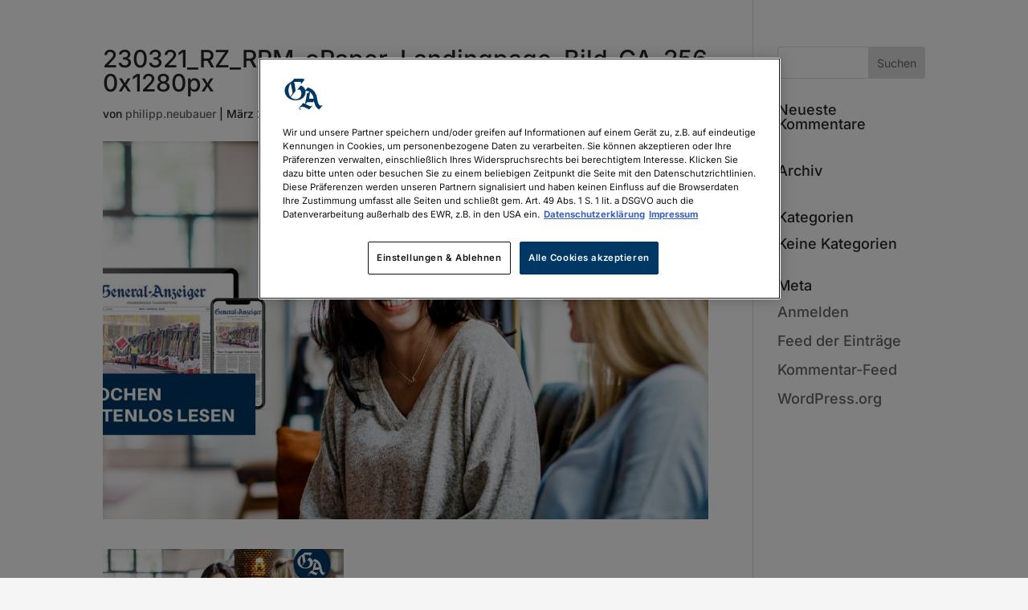

--- FILE ---
content_type: text/html; charset=UTF-8
request_url: https://abo.ga.de/230321_rz_rpm_epaper_landingpage_bild_ga_2560x1280px/
body_size: 24582
content:
<!DOCTYPE html>
<html dir="ltr" lang="de" prefix="og: https://ogp.me/ns#">
<head>
<meta charset="UTF-8" />
<meta http-equiv="X-UA-Compatible" content="IE=edge">
<link rel="pingback" href="https://abo.ga.de/xmlrpc.php" />
<script type="text/javascript">
document.documentElement.className = 'js';
</script>
<title>230321_RZ_RPM_ePaper_Landingpage_Bild_GA_2560x1280px | GA.de - Abo-Shop</title>
<link rel="preconnect" href="https://fonts.gstatic.com" crossorigin /><style id="et-builder-googlefonts-cached-inline">/* Original: https://fonts.googleapis.com/css?family=Inter:100,200,300,regular,500,600,700,800,900&#038;subset=latin,latin-ext&#038;display=swap *//* User Agent: Mozilla/5.0 (Unknown; Linux x86_64) AppleWebKit/538.1 (KHTML, like Gecko) Safari/538.1 Daum/4.1 */@font-face {font-family: 'Inter';font-style: normal;font-weight: 100;font-display: swap;src: url(https://fonts.gstatic.com/s/inter/v20/UcCO3FwrK3iLTeHuS_nVMrMxCp50SjIw2boKoduKmMEVuLyeAZFhjQ.ttf) format('truetype');}@font-face {font-family: 'Inter';font-style: normal;font-weight: 200;font-display: swap;src: url(https://fonts.gstatic.com/s/inter/v20/UcCO3FwrK3iLTeHuS_nVMrMxCp50SjIw2boKoduKmMEVuDyfAZFhjQ.ttf) format('truetype');}@font-face {font-family: 'Inter';font-style: normal;font-weight: 300;font-display: swap;src: url(https://fonts.gstatic.com/s/inter/v20/UcCO3FwrK3iLTeHuS_nVMrMxCp50SjIw2boKoduKmMEVuOKfAZFhjQ.ttf) format('truetype');}@font-face {font-family: 'Inter';font-style: normal;font-weight: 400;font-display: swap;src: url(https://fonts.gstatic.com/s/inter/v20/UcCO3FwrK3iLTeHuS_nVMrMxCp50SjIw2boKoduKmMEVuLyfAZFhjQ.ttf) format('truetype');}@font-face {font-family: 'Inter';font-style: normal;font-weight: 500;font-display: swap;src: url(https://fonts.gstatic.com/s/inter/v20/UcCO3FwrK3iLTeHuS_nVMrMxCp50SjIw2boKoduKmMEVuI6fAZFhjQ.ttf) format('truetype');}@font-face {font-family: 'Inter';font-style: normal;font-weight: 600;font-display: swap;src: url(https://fonts.gstatic.com/s/inter/v20/UcCO3FwrK3iLTeHuS_nVMrMxCp50SjIw2boKoduKmMEVuGKYAZFhjQ.ttf) format('truetype');}@font-face {font-family: 'Inter';font-style: normal;font-weight: 700;font-display: swap;src: url(https://fonts.gstatic.com/s/inter/v20/UcCO3FwrK3iLTeHuS_nVMrMxCp50SjIw2boKoduKmMEVuFuYAZFhjQ.ttf) format('truetype');}@font-face {font-family: 'Inter';font-style: normal;font-weight: 800;font-display: swap;src: url(https://fonts.gstatic.com/s/inter/v20/UcCO3FwrK3iLTeHuS_nVMrMxCp50SjIw2boKoduKmMEVuDyYAZFhjQ.ttf) format('truetype');}@font-face {font-family: 'Inter';font-style: normal;font-weight: 900;font-display: swap;src: url(https://fonts.gstatic.com/s/inter/v20/UcCO3FwrK3iLTeHuS_nVMrMxCp50SjIw2boKoduKmMEVuBWYAZFhjQ.ttf) format('truetype');}/* User Agent: Mozilla/5.0 (Windows NT 6.1; WOW64; rv:27.0) Gecko/20100101 Firefox/27.0 */@font-face {font-family: 'Inter';font-style: normal;font-weight: 100;font-display: swap;src: url(https://fonts.gstatic.com/l/font?kit=UcCO3FwrK3iLTeHuS_nVMrMxCp50SjIw2boKoduKmMEVuLyeAZFhjg&skey=c491285d6722e4fa&v=v20) format('woff');}@font-face {font-family: 'Inter';font-style: normal;font-weight: 200;font-display: swap;src: url(https://fonts.gstatic.com/l/font?kit=UcCO3FwrK3iLTeHuS_nVMrMxCp50SjIw2boKoduKmMEVuDyfAZFhjg&skey=c491285d6722e4fa&v=v20) format('woff');}@font-face {font-family: 'Inter';font-style: normal;font-weight: 300;font-display: swap;src: url(https://fonts.gstatic.com/l/font?kit=UcCO3FwrK3iLTeHuS_nVMrMxCp50SjIw2boKoduKmMEVuOKfAZFhjg&skey=c491285d6722e4fa&v=v20) format('woff');}@font-face {font-family: 'Inter';font-style: normal;font-weight: 400;font-display: swap;src: url(https://fonts.gstatic.com/l/font?kit=UcCO3FwrK3iLTeHuS_nVMrMxCp50SjIw2boKoduKmMEVuLyfAZFhjg&skey=c491285d6722e4fa&v=v20) format('woff');}@font-face {font-family: 'Inter';font-style: normal;font-weight: 500;font-display: swap;src: url(https://fonts.gstatic.com/l/font?kit=UcCO3FwrK3iLTeHuS_nVMrMxCp50SjIw2boKoduKmMEVuI6fAZFhjg&skey=c491285d6722e4fa&v=v20) format('woff');}@font-face {font-family: 'Inter';font-style: normal;font-weight: 600;font-display: swap;src: url(https://fonts.gstatic.com/l/font?kit=UcCO3FwrK3iLTeHuS_nVMrMxCp50SjIw2boKoduKmMEVuGKYAZFhjg&skey=c491285d6722e4fa&v=v20) format('woff');}@font-face {font-family: 'Inter';font-style: normal;font-weight: 700;font-display: swap;src: url(https://fonts.gstatic.com/l/font?kit=UcCO3FwrK3iLTeHuS_nVMrMxCp50SjIw2boKoduKmMEVuFuYAZFhjg&skey=c491285d6722e4fa&v=v20) format('woff');}@font-face {font-family: 'Inter';font-style: normal;font-weight: 800;font-display: swap;src: url(https://fonts.gstatic.com/l/font?kit=UcCO3FwrK3iLTeHuS_nVMrMxCp50SjIw2boKoduKmMEVuDyYAZFhjg&skey=c491285d6722e4fa&v=v20) format('woff');}@font-face {font-family: 'Inter';font-style: normal;font-weight: 900;font-display: swap;src: url(https://fonts.gstatic.com/l/font?kit=UcCO3FwrK3iLTeHuS_nVMrMxCp50SjIw2boKoduKmMEVuBWYAZFhjg&skey=c491285d6722e4fa&v=v20) format('woff');}/* User Agent: Mozilla/5.0 (Windows NT 6.3; rv:39.0) Gecko/20100101 Firefox/39.0 */@font-face {font-family: 'Inter';font-style: normal;font-weight: 100;font-display: swap;src: url(https://fonts.gstatic.com/s/inter/v20/UcCO3FwrK3iLTeHuS_nVMrMxCp50SjIw2boKoduKmMEVuLyeAZFhiA.woff2) format('woff2');}@font-face {font-family: 'Inter';font-style: normal;font-weight: 200;font-display: swap;src: url(https://fonts.gstatic.com/s/inter/v20/UcCO3FwrK3iLTeHuS_nVMrMxCp50SjIw2boKoduKmMEVuDyfAZFhiA.woff2) format('woff2');}@font-face {font-family: 'Inter';font-style: normal;font-weight: 300;font-display: swap;src: url(https://fonts.gstatic.com/s/inter/v20/UcCO3FwrK3iLTeHuS_nVMrMxCp50SjIw2boKoduKmMEVuOKfAZFhiA.woff2) format('woff2');}@font-face {font-family: 'Inter';font-style: normal;font-weight: 400;font-display: swap;src: url(https://fonts.gstatic.com/s/inter/v20/UcCO3FwrK3iLTeHuS_nVMrMxCp50SjIw2boKoduKmMEVuLyfAZFhiA.woff2) format('woff2');}@font-face {font-family: 'Inter';font-style: normal;font-weight: 500;font-display: swap;src: url(https://fonts.gstatic.com/s/inter/v20/UcCO3FwrK3iLTeHuS_nVMrMxCp50SjIw2boKoduKmMEVuI6fAZFhiA.woff2) format('woff2');}@font-face {font-family: 'Inter';font-style: normal;font-weight: 600;font-display: swap;src: url(https://fonts.gstatic.com/s/inter/v20/UcCO3FwrK3iLTeHuS_nVMrMxCp50SjIw2boKoduKmMEVuGKYAZFhiA.woff2) format('woff2');}@font-face {font-family: 'Inter';font-style: normal;font-weight: 700;font-display: swap;src: url(https://fonts.gstatic.com/s/inter/v20/UcCO3FwrK3iLTeHuS_nVMrMxCp50SjIw2boKoduKmMEVuFuYAZFhiA.woff2) format('woff2');}@font-face {font-family: 'Inter';font-style: normal;font-weight: 800;font-display: swap;src: url(https://fonts.gstatic.com/s/inter/v20/UcCO3FwrK3iLTeHuS_nVMrMxCp50SjIw2boKoduKmMEVuDyYAZFhiA.woff2) format('woff2');}@font-face {font-family: 'Inter';font-style: normal;font-weight: 900;font-display: swap;src: url(https://fonts.gstatic.com/s/inter/v20/UcCO3FwrK3iLTeHuS_nVMrMxCp50SjIw2boKoduKmMEVuBWYAZFhiA.woff2) format('woff2');}</style>
<!-- All in One SEO 4.9.3 - aioseo.com -->
<meta name="robots" content="max-image-preview:large" />
<meta name="author" content="philipp.neubauer"/>
<link rel="canonical" href="https://abo.ga.de/230321_rz_rpm_epaper_landingpage_bild_ga_2560x1280px/" />
<meta name="generator" content="All in One SEO (AIOSEO) 4.9.3" />
<meta property="og:locale" content="de_DE" />
<meta property="og:site_name" content="GA.de - Abo-Shop | Der General-Anzeiger Abo Shop. Vielfältige und tolle Angebote entdecken!" />
<meta property="og:type" content="article" />
<meta property="og:title" content="230321_RZ_RPM_ePaper_Landingpage_Bild_GA_2560x1280px | GA.de - Abo-Shop" />
<meta property="og:url" content="https://abo.ga.de/230321_rz_rpm_epaper_landingpage_bild_ga_2560x1280px/" />
<meta property="article:published_time" content="2023-03-22T08:58:54+00:00" />
<meta property="article:modified_time" content="2023-03-22T08:58:54+00:00" />
<meta name="twitter:card" content="summary" />
<meta name="twitter:title" content="230321_RZ_RPM_ePaper_Landingpage_Bild_GA_2560x1280px | GA.de - Abo-Shop" />
<script type="application/ld+json" class="aioseo-schema">
{"@context":"https:\/\/schema.org","@graph":[{"@type":"BreadcrumbList","@id":"https:\/\/abo.ga.de\/230321_rz_rpm_epaper_landingpage_bild_ga_2560x1280px\/#breadcrumblist","itemListElement":[{"@type":"ListItem","@id":"https:\/\/abo.ga.de#listItem","position":1,"name":"Home","item":"https:\/\/abo.ga.de","nextItem":{"@type":"ListItem","@id":"https:\/\/abo.ga.de\/230321_rz_rpm_epaper_landingpage_bild_ga_2560x1280px\/#listItem","name":"230321_RZ_RPM_ePaper_Landingpage_Bild_GA_2560x1280px"}},{"@type":"ListItem","@id":"https:\/\/abo.ga.de\/230321_rz_rpm_epaper_landingpage_bild_ga_2560x1280px\/#listItem","position":2,"name":"230321_RZ_RPM_ePaper_Landingpage_Bild_GA_2560x1280px","previousItem":{"@type":"ListItem","@id":"https:\/\/abo.ga.de#listItem","name":"Home"}}]},{"@type":"ItemPage","@id":"https:\/\/abo.ga.de\/230321_rz_rpm_epaper_landingpage_bild_ga_2560x1280px\/#itempage","url":"https:\/\/abo.ga.de\/230321_rz_rpm_epaper_landingpage_bild_ga_2560x1280px\/","name":"230321_RZ_RPM_ePaper_Landingpage_Bild_GA_2560x1280px | GA.de - Abo-Shop","inLanguage":"de-DE","isPartOf":{"@id":"https:\/\/abo.ga.de\/#website"},"breadcrumb":{"@id":"https:\/\/abo.ga.de\/230321_rz_rpm_epaper_landingpage_bild_ga_2560x1280px\/#breadcrumblist"},"author":{"@id":"https:\/\/abo.ga.de\/author\/philipp-neubauer\/#author"},"creator":{"@id":"https:\/\/abo.ga.de\/author\/philipp-neubauer\/#author"},"datePublished":"2023-03-22T09:58:54+01:00","dateModified":"2023-03-22T09:58:54+01:00"},{"@type":"Organization","@id":"https:\/\/abo.ga.de\/#organization","name":"General-Anzeiger Bonn","description":"Der General-Anzeiger Abo Shop. Vielf\u00e4ltige und tolle Angebote entdecken!","url":"https:\/\/abo.ga.de\/","telephone":"+492286688222","logo":{"@type":"ImageObject","url":"https:\/\/abo.ga.de\/wp-content\/uploads\/2022\/11\/icon-GA-ePaper.png","@id":"https:\/\/abo.ga.de\/230321_rz_rpm_epaper_landingpage_bild_ga_2560x1280px\/#organizationLogo","width":4168,"height":4167},"image":{"@id":"https:\/\/abo.ga.de\/230321_rz_rpm_epaper_landingpage_bild_ga_2560x1280px\/#organizationLogo"}},{"@type":"Person","@id":"https:\/\/abo.ga.de\/author\/philipp-neubauer\/#author","url":"https:\/\/abo.ga.de\/author\/philipp-neubauer\/","name":"philipp.neubauer","image":{"@type":"ImageObject","@id":"https:\/\/abo.ga.de\/230321_rz_rpm_epaper_landingpage_bild_ga_2560x1280px\/#authorImage","url":"https:\/\/secure.gravatar.com\/avatar\/b24ea6ed127408aca2de3acaca6b2613e41da716c0e63549dd7c6c64ce4968c1?s=96&d=mm&r=g","width":96,"height":96,"caption":"philipp.neubauer"}},{"@type":"WebSite","@id":"https:\/\/abo.ga.de\/#website","url":"https:\/\/abo.ga.de\/","name":"GA.de - Abo-Shop","description":"Der General-Anzeiger Abo Shop. Vielf\u00e4ltige und tolle Angebote entdecken!","inLanguage":"de-DE","publisher":{"@id":"https:\/\/abo.ga.de\/#organization"}}]}
</script>
<!-- All in One SEO -->
<script type="text/javascript">
let jqueryParams=[],jQuery=function(r){return jqueryParams=[...jqueryParams,r],jQuery},$=function(r){return jqueryParams=[...jqueryParams,r],$};window.jQuery=jQuery,window.$=jQuery;let customHeadScripts=!1;jQuery.fn=jQuery.prototype={},$.fn=jQuery.prototype={},jQuery.noConflict=function(r){if(window.jQuery)return jQuery=window.jQuery,$=window.jQuery,customHeadScripts=!0,jQuery.noConflict},jQuery.ready=function(r){jqueryParams=[...jqueryParams,r]},$.ready=function(r){jqueryParams=[...jqueryParams,r]},jQuery.load=function(r){jqueryParams=[...jqueryParams,r]},$.load=function(r){jqueryParams=[...jqueryParams,r]},jQuery.fn.ready=function(r){jqueryParams=[...jqueryParams,r]},$.fn.ready=function(r){jqueryParams=[...jqueryParams,r]};</script><link rel="alternate" type="application/rss+xml" title="GA.de - Abo-Shop &raquo; Feed" href="https://abo.ga.de/feed/" />
<link rel="alternate" type="application/rss+xml" title="GA.de - Abo-Shop &raquo; Kommentar-Feed" href="https://abo.ga.de/comments/feed/" />
<meta content="Divi v.4.27.5" name="generator"/><!-- <link rel='stylesheet' id='wp-block-library-css' href='https://abo.ga.de/wp-includes/css/dist/block-library/style.min.css?ver=eb8b2ecc5df45908d5e15ba012a5f91c' type='text/css' media='all' /> -->
<link rel="stylesheet" type="text/css" href="//abo.ga.de/wp-content/cache/wpfc-minified/kcvzim49/24p5q.css" media="all"/>
<style id='wp-block-library-theme-inline-css' type='text/css'>
.wp-block-audio :where(figcaption){color:#555;font-size:13px;text-align:center}.is-dark-theme .wp-block-audio :where(figcaption){color:#ffffffa6}.wp-block-audio{margin:0 0 1em}.wp-block-code{border:1px solid #ccc;border-radius:4px;font-family:Menlo,Consolas,monaco,monospace;padding:.8em 1em}.wp-block-embed :where(figcaption){color:#555;font-size:13px;text-align:center}.is-dark-theme .wp-block-embed :where(figcaption){color:#ffffffa6}.wp-block-embed{margin:0 0 1em}.blocks-gallery-caption{color:#555;font-size:13px;text-align:center}.is-dark-theme .blocks-gallery-caption{color:#ffffffa6}:root :where(.wp-block-image figcaption){color:#555;font-size:13px;text-align:center}.is-dark-theme :root :where(.wp-block-image figcaption){color:#ffffffa6}.wp-block-image{margin:0 0 1em}.wp-block-pullquote{border-bottom:4px solid;border-top:4px solid;color:currentColor;margin-bottom:1.75em}.wp-block-pullquote cite,.wp-block-pullquote footer,.wp-block-pullquote__citation{color:currentColor;font-size:.8125em;font-style:normal;text-transform:uppercase}.wp-block-quote{border-left:.25em solid;margin:0 0 1.75em;padding-left:1em}.wp-block-quote cite,.wp-block-quote footer{color:currentColor;font-size:.8125em;font-style:normal;position:relative}.wp-block-quote:where(.has-text-align-right){border-left:none;border-right:.25em solid;padding-left:0;padding-right:1em}.wp-block-quote:where(.has-text-align-center){border:none;padding-left:0}.wp-block-quote.is-large,.wp-block-quote.is-style-large,.wp-block-quote:where(.is-style-plain){border:none}.wp-block-search .wp-block-search__label{font-weight:700}.wp-block-search__button{border:1px solid #ccc;padding:.375em .625em}:where(.wp-block-group.has-background){padding:1.25em 2.375em}.wp-block-separator.has-css-opacity{opacity:.4}.wp-block-separator{border:none;border-bottom:2px solid;margin-left:auto;margin-right:auto}.wp-block-separator.has-alpha-channel-opacity{opacity:1}.wp-block-separator:not(.is-style-wide):not(.is-style-dots){width:100px}.wp-block-separator.has-background:not(.is-style-dots){border-bottom:none;height:1px}.wp-block-separator.has-background:not(.is-style-wide):not(.is-style-dots){height:2px}.wp-block-table{margin:0 0 1em}.wp-block-table td,.wp-block-table th{word-break:normal}.wp-block-table :where(figcaption){color:#555;font-size:13px;text-align:center}.is-dark-theme .wp-block-table :where(figcaption){color:#ffffffa6}.wp-block-video :where(figcaption){color:#555;font-size:13px;text-align:center}.is-dark-theme .wp-block-video :where(figcaption){color:#ffffffa6}.wp-block-video{margin:0 0 1em}:root :where(.wp-block-template-part.has-background){margin-bottom:0;margin-top:0;padding:1.25em 2.375em}
</style>
<!-- <link rel='stylesheet' id='aioseo/css/src/vue/standalone/blocks/table-of-contents/global.scss-css' href='https://abo.ga.de/wp-content/plugins/all-in-one-seo-pack/dist/Lite/assets/css/table-of-contents/global.e90f6d47.css?ver=4.9.3' type='text/css' media='all' /> -->
<link rel="stylesheet" type="text/css" href="//abo.ga.de/wp-content/cache/wpfc-minified/qx2dxdgs/hpvc9.css" media="all"/>
<style id='global-styles-inline-css' type='text/css'>
:root{--wp--preset--aspect-ratio--square: 1;--wp--preset--aspect-ratio--4-3: 4/3;--wp--preset--aspect-ratio--3-4: 3/4;--wp--preset--aspect-ratio--3-2: 3/2;--wp--preset--aspect-ratio--2-3: 2/3;--wp--preset--aspect-ratio--16-9: 16/9;--wp--preset--aspect-ratio--9-16: 9/16;--wp--preset--color--black: #000000;--wp--preset--color--cyan-bluish-gray: #abb8c3;--wp--preset--color--white: #ffffff;--wp--preset--color--pale-pink: #f78da7;--wp--preset--color--vivid-red: #cf2e2e;--wp--preset--color--luminous-vivid-orange: #ff6900;--wp--preset--color--luminous-vivid-amber: #fcb900;--wp--preset--color--light-green-cyan: #7bdcb5;--wp--preset--color--vivid-green-cyan: #00d084;--wp--preset--color--pale-cyan-blue: #8ed1fc;--wp--preset--color--vivid-cyan-blue: #0693e3;--wp--preset--color--vivid-purple: #9b51e0;--wp--preset--gradient--vivid-cyan-blue-to-vivid-purple: linear-gradient(135deg,rgba(6,147,227,1) 0%,rgb(155,81,224) 100%);--wp--preset--gradient--light-green-cyan-to-vivid-green-cyan: linear-gradient(135deg,rgb(122,220,180) 0%,rgb(0,208,130) 100%);--wp--preset--gradient--luminous-vivid-amber-to-luminous-vivid-orange: linear-gradient(135deg,rgba(252,185,0,1) 0%,rgba(255,105,0,1) 100%);--wp--preset--gradient--luminous-vivid-orange-to-vivid-red: linear-gradient(135deg,rgba(255,105,0,1) 0%,rgb(207,46,46) 100%);--wp--preset--gradient--very-light-gray-to-cyan-bluish-gray: linear-gradient(135deg,rgb(238,238,238) 0%,rgb(169,184,195) 100%);--wp--preset--gradient--cool-to-warm-spectrum: linear-gradient(135deg,rgb(74,234,220) 0%,rgb(151,120,209) 20%,rgb(207,42,186) 40%,rgb(238,44,130) 60%,rgb(251,105,98) 80%,rgb(254,248,76) 100%);--wp--preset--gradient--blush-light-purple: linear-gradient(135deg,rgb(255,206,236) 0%,rgb(152,150,240) 100%);--wp--preset--gradient--blush-bordeaux: linear-gradient(135deg,rgb(254,205,165) 0%,rgb(254,45,45) 50%,rgb(107,0,62) 100%);--wp--preset--gradient--luminous-dusk: linear-gradient(135deg,rgb(255,203,112) 0%,rgb(199,81,192) 50%,rgb(65,88,208) 100%);--wp--preset--gradient--pale-ocean: linear-gradient(135deg,rgb(255,245,203) 0%,rgb(182,227,212) 50%,rgb(51,167,181) 100%);--wp--preset--gradient--electric-grass: linear-gradient(135deg,rgb(202,248,128) 0%,rgb(113,206,126) 100%);--wp--preset--gradient--midnight: linear-gradient(135deg,rgb(2,3,129) 0%,rgb(40,116,252) 100%);--wp--preset--font-size--small: 13px;--wp--preset--font-size--medium: 20px;--wp--preset--font-size--large: 36px;--wp--preset--font-size--x-large: 42px;--wp--preset--spacing--20: 0.44rem;--wp--preset--spacing--30: 0.67rem;--wp--preset--spacing--40: 1rem;--wp--preset--spacing--50: 1.5rem;--wp--preset--spacing--60: 2.25rem;--wp--preset--spacing--70: 3.38rem;--wp--preset--spacing--80: 5.06rem;--wp--preset--shadow--natural: 6px 6px 9px rgba(0, 0, 0, 0.2);--wp--preset--shadow--deep: 12px 12px 50px rgba(0, 0, 0, 0.4);--wp--preset--shadow--sharp: 6px 6px 0px rgba(0, 0, 0, 0.2);--wp--preset--shadow--outlined: 6px 6px 0px -3px rgba(255, 255, 255, 1), 6px 6px rgba(0, 0, 0, 1);--wp--preset--shadow--crisp: 6px 6px 0px rgba(0, 0, 0, 1);}:root { --wp--style--global--content-size: 823px;--wp--style--global--wide-size: 1080px; }:where(body) { margin: 0; }.wp-site-blocks > .alignleft { float: left; margin-right: 2em; }.wp-site-blocks > .alignright { float: right; margin-left: 2em; }.wp-site-blocks > .aligncenter { justify-content: center; margin-left: auto; margin-right: auto; }:where(.is-layout-flex){gap: 0.5em;}:where(.is-layout-grid){gap: 0.5em;}.is-layout-flow > .alignleft{float: left;margin-inline-start: 0;margin-inline-end: 2em;}.is-layout-flow > .alignright{float: right;margin-inline-start: 2em;margin-inline-end: 0;}.is-layout-flow > .aligncenter{margin-left: auto !important;margin-right: auto !important;}.is-layout-constrained > .alignleft{float: left;margin-inline-start: 0;margin-inline-end: 2em;}.is-layout-constrained > .alignright{float: right;margin-inline-start: 2em;margin-inline-end: 0;}.is-layout-constrained > .aligncenter{margin-left: auto !important;margin-right: auto !important;}.is-layout-constrained > :where(:not(.alignleft):not(.alignright):not(.alignfull)){max-width: var(--wp--style--global--content-size);margin-left: auto !important;margin-right: auto !important;}.is-layout-constrained > .alignwide{max-width: var(--wp--style--global--wide-size);}body .is-layout-flex{display: flex;}.is-layout-flex{flex-wrap: wrap;align-items: center;}.is-layout-flex > :is(*, div){margin: 0;}body .is-layout-grid{display: grid;}.is-layout-grid > :is(*, div){margin: 0;}body{padding-top: 0px;padding-right: 0px;padding-bottom: 0px;padding-left: 0px;}:root :where(.wp-element-button, .wp-block-button__link){background-color: #32373c;border-width: 0;color: #fff;font-family: inherit;font-size: inherit;line-height: inherit;padding: calc(0.667em + 2px) calc(1.333em + 2px);text-decoration: none;}.has-black-color{color: var(--wp--preset--color--black) !important;}.has-cyan-bluish-gray-color{color: var(--wp--preset--color--cyan-bluish-gray) !important;}.has-white-color{color: var(--wp--preset--color--white) !important;}.has-pale-pink-color{color: var(--wp--preset--color--pale-pink) !important;}.has-vivid-red-color{color: var(--wp--preset--color--vivid-red) !important;}.has-luminous-vivid-orange-color{color: var(--wp--preset--color--luminous-vivid-orange) !important;}.has-luminous-vivid-amber-color{color: var(--wp--preset--color--luminous-vivid-amber) !important;}.has-light-green-cyan-color{color: var(--wp--preset--color--light-green-cyan) !important;}.has-vivid-green-cyan-color{color: var(--wp--preset--color--vivid-green-cyan) !important;}.has-pale-cyan-blue-color{color: var(--wp--preset--color--pale-cyan-blue) !important;}.has-vivid-cyan-blue-color{color: var(--wp--preset--color--vivid-cyan-blue) !important;}.has-vivid-purple-color{color: var(--wp--preset--color--vivid-purple) !important;}.has-black-background-color{background-color: var(--wp--preset--color--black) !important;}.has-cyan-bluish-gray-background-color{background-color: var(--wp--preset--color--cyan-bluish-gray) !important;}.has-white-background-color{background-color: var(--wp--preset--color--white) !important;}.has-pale-pink-background-color{background-color: var(--wp--preset--color--pale-pink) !important;}.has-vivid-red-background-color{background-color: var(--wp--preset--color--vivid-red) !important;}.has-luminous-vivid-orange-background-color{background-color: var(--wp--preset--color--luminous-vivid-orange) !important;}.has-luminous-vivid-amber-background-color{background-color: var(--wp--preset--color--luminous-vivid-amber) !important;}.has-light-green-cyan-background-color{background-color: var(--wp--preset--color--light-green-cyan) !important;}.has-vivid-green-cyan-background-color{background-color: var(--wp--preset--color--vivid-green-cyan) !important;}.has-pale-cyan-blue-background-color{background-color: var(--wp--preset--color--pale-cyan-blue) !important;}.has-vivid-cyan-blue-background-color{background-color: var(--wp--preset--color--vivid-cyan-blue) !important;}.has-vivid-purple-background-color{background-color: var(--wp--preset--color--vivid-purple) !important;}.has-black-border-color{border-color: var(--wp--preset--color--black) !important;}.has-cyan-bluish-gray-border-color{border-color: var(--wp--preset--color--cyan-bluish-gray) !important;}.has-white-border-color{border-color: var(--wp--preset--color--white) !important;}.has-pale-pink-border-color{border-color: var(--wp--preset--color--pale-pink) !important;}.has-vivid-red-border-color{border-color: var(--wp--preset--color--vivid-red) !important;}.has-luminous-vivid-orange-border-color{border-color: var(--wp--preset--color--luminous-vivid-orange) !important;}.has-luminous-vivid-amber-border-color{border-color: var(--wp--preset--color--luminous-vivid-amber) !important;}.has-light-green-cyan-border-color{border-color: var(--wp--preset--color--light-green-cyan) !important;}.has-vivid-green-cyan-border-color{border-color: var(--wp--preset--color--vivid-green-cyan) !important;}.has-pale-cyan-blue-border-color{border-color: var(--wp--preset--color--pale-cyan-blue) !important;}.has-vivid-cyan-blue-border-color{border-color: var(--wp--preset--color--vivid-cyan-blue) !important;}.has-vivid-purple-border-color{border-color: var(--wp--preset--color--vivid-purple) !important;}.has-vivid-cyan-blue-to-vivid-purple-gradient-background{background: var(--wp--preset--gradient--vivid-cyan-blue-to-vivid-purple) !important;}.has-light-green-cyan-to-vivid-green-cyan-gradient-background{background: var(--wp--preset--gradient--light-green-cyan-to-vivid-green-cyan) !important;}.has-luminous-vivid-amber-to-luminous-vivid-orange-gradient-background{background: var(--wp--preset--gradient--luminous-vivid-amber-to-luminous-vivid-orange) !important;}.has-luminous-vivid-orange-to-vivid-red-gradient-background{background: var(--wp--preset--gradient--luminous-vivid-orange-to-vivid-red) !important;}.has-very-light-gray-to-cyan-bluish-gray-gradient-background{background: var(--wp--preset--gradient--very-light-gray-to-cyan-bluish-gray) !important;}.has-cool-to-warm-spectrum-gradient-background{background: var(--wp--preset--gradient--cool-to-warm-spectrum) !important;}.has-blush-light-purple-gradient-background{background: var(--wp--preset--gradient--blush-light-purple) !important;}.has-blush-bordeaux-gradient-background{background: var(--wp--preset--gradient--blush-bordeaux) !important;}.has-luminous-dusk-gradient-background{background: var(--wp--preset--gradient--luminous-dusk) !important;}.has-pale-ocean-gradient-background{background: var(--wp--preset--gradient--pale-ocean) !important;}.has-electric-grass-gradient-background{background: var(--wp--preset--gradient--electric-grass) !important;}.has-midnight-gradient-background{background: var(--wp--preset--gradient--midnight) !important;}.has-small-font-size{font-size: var(--wp--preset--font-size--small) !important;}.has-medium-font-size{font-size: var(--wp--preset--font-size--medium) !important;}.has-large-font-size{font-size: var(--wp--preset--font-size--large) !important;}.has-x-large-font-size{font-size: var(--wp--preset--font-size--x-large) !important;}
:where(.wp-block-post-template.is-layout-flex){gap: 1.25em;}:where(.wp-block-post-template.is-layout-grid){gap: 1.25em;}
:where(.wp-block-columns.is-layout-flex){gap: 2em;}:where(.wp-block-columns.is-layout-grid){gap: 2em;}
:root :where(.wp-block-pullquote){font-size: 1.5em;line-height: 1.6;}
</style>
<style id='divi-style-inline-inline-css' type='text/css'>
/*!
Theme Name: Divi
Theme URI: http://www.elegantthemes.com/gallery/divi/
Version: 4.27.5
Description: Smart. Flexible. Beautiful. Divi is the most powerful theme in our collection.
Author: Elegant Themes
Author URI: http://www.elegantthemes.com
License: GNU General Public License v2
License URI: http://www.gnu.org/licenses/gpl-2.0.html
*/
a,abbr,acronym,address,applet,b,big,blockquote,body,center,cite,code,dd,del,dfn,div,dl,dt,em,fieldset,font,form,h1,h2,h3,h4,h5,h6,html,i,iframe,img,ins,kbd,label,legend,li,object,ol,p,pre,q,s,samp,small,span,strike,strong,sub,sup,tt,u,ul,var{margin:0;padding:0;border:0;outline:0;font-size:100%;-ms-text-size-adjust:100%;-webkit-text-size-adjust:100%;vertical-align:baseline;background:transparent}body{line-height:1}ol,ul{list-style:none}blockquote,q{quotes:none}blockquote:after,blockquote:before,q:after,q:before{content:"";content:none}blockquote{margin:20px 0 30px;border-left:5px solid;padding-left:20px}:focus{outline:0}del{text-decoration:line-through}pre{overflow:auto;padding:10px}figure{margin:0}table{border-collapse:collapse;border-spacing:0}article,aside,footer,header,hgroup,nav,section{display:block}body{font-family:Open Sans,Arial,sans-serif;font-size:14px;color:#666;background-color:#fff;line-height:1.7em;font-weight:500;-webkit-font-smoothing:antialiased;-moz-osx-font-smoothing:grayscale}body.page-template-page-template-blank-php #page-container{padding-top:0!important}body.et_cover_background{background-size:cover!important;background-position:top!important;background-repeat:no-repeat!important;background-attachment:fixed}a{color:#2ea3f2}a,a:hover{text-decoration:none}p{padding-bottom:1em}p:not(.has-background):last-of-type{padding-bottom:0}p.et_normal_padding{padding-bottom:1em}strong{font-weight:700}cite,em,i{font-style:italic}code,pre{font-family:Courier New,monospace;margin-bottom:10px}ins{text-decoration:none}sub,sup{height:0;line-height:1;position:relative;vertical-align:baseline}sup{bottom:.8em}sub{top:.3em}dl{margin:0 0 1.5em}dl dt{font-weight:700}dd{margin-left:1.5em}blockquote p{padding-bottom:0}embed,iframe,object,video{max-width:100%}h1,h2,h3,h4,h5,h6{color:#333;padding-bottom:10px;line-height:1em;font-weight:500}h1 a,h2 a,h3 a,h4 a,h5 a,h6 a{color:inherit}h1{font-size:30px}h2{font-size:26px}h3{font-size:22px}h4{font-size:18px}h5{font-size:16px}h6{font-size:14px}input{-webkit-appearance:none}input[type=checkbox]{-webkit-appearance:checkbox}input[type=radio]{-webkit-appearance:radio}input.text,input.title,input[type=email],input[type=password],input[type=tel],input[type=text],select,textarea{background-color:#fff;border:1px solid #bbb;padding:2px;color:#4e4e4e}input.text:focus,input.title:focus,input[type=text]:focus,select:focus,textarea:focus{border-color:#2d3940;color:#3e3e3e}input.text,input.title,input[type=text],select,textarea{margin:0}textarea{padding:4px}button,input,select,textarea{font-family:inherit}img{max-width:100%;height:auto}.clear{clear:both}br.clear{margin:0;padding:0}.pagination{clear:both}#et_search_icon:hover,.et-social-icon a:hover,.et_password_protected_form .et_submit_button,.form-submit .et_pb_buttontton.alt.disabled,.nav-single a,.posted_in a{color:#2ea3f2}.et-search-form,blockquote{border-color:#2ea3f2}#main-content{background-color:#fff}.container{width:80%;max-width:1080px;margin:auto;position:relative}body:not(.et-tb) #main-content .container,body:not(.et-tb-has-header) #main-content .container{padding-top:58px}.et_full_width_page #main-content .container:before{display:none}.main_title{margin-bottom:20px}.et_password_protected_form .et_submit_button:hover,.form-submit .et_pb_button:hover{background:rgba(0,0,0,.05)}.et_button_icon_visible .et_pb_button{padding-right:2em;padding-left:.7em}.et_button_icon_visible .et_pb_button:after{opacity:1;margin-left:0}.et_button_left .et_pb_button:hover:after{left:.15em}.et_button_left .et_pb_button:after{margin-left:0;left:1em}.et_button_icon_visible.et_button_left .et_pb_button,.et_button_left .et_pb_button:hover,.et_button_left .et_pb_module .et_pb_button:hover{padding-left:2em;padding-right:.7em}.et_button_icon_visible.et_button_left .et_pb_button:after,.et_button_left .et_pb_button:hover:after{left:.15em}.et_password_protected_form .et_submit_button:hover,.form-submit .et_pb_button:hover{padding:.3em 1em}.et_button_no_icon .et_pb_button:after{display:none}.et_button_no_icon.et_button_icon_visible.et_button_left .et_pb_button,.et_button_no_icon.et_button_left .et_pb_button:hover,.et_button_no_icon .et_pb_button,.et_button_no_icon .et_pb_button:hover{padding:.3em 1em!important}.et_button_custom_icon .et_pb_button:after{line-height:1.7em}.et_button_custom_icon.et_button_icon_visible .et_pb_button:after,.et_button_custom_icon .et_pb_button:hover:after{margin-left:.3em}#left-area .post_format-post-format-gallery .wp-block-gallery:first-of-type{padding:0;margin-bottom:-16px}.entry-content table:not(.variations){border:1px solid #eee;margin:0 0 15px;text-align:left;width:100%}.entry-content thead th,.entry-content tr th{color:#555;font-weight:700;padding:9px 24px}.entry-content tr td{border-top:1px solid #eee;padding:6px 24px}#left-area ul,.entry-content ul,.et-l--body ul,.et-l--footer ul,.et-l--header ul{list-style-type:disc;padding:0 0 23px 1em;line-height:26px}#left-area ol,.entry-content ol,.et-l--body ol,.et-l--footer ol,.et-l--header ol{list-style-type:decimal;list-style-position:inside;padding:0 0 23px;line-height:26px}#left-area ul li ul,.entry-content ul li ol{padding:2px 0 2px 20px}#left-area ol li ul,.entry-content ol li ol,.et-l--body ol li ol,.et-l--footer ol li ol,.et-l--header ol li ol{padding:2px 0 2px 35px}#left-area ul.wp-block-gallery{display:-webkit-box;display:-ms-flexbox;display:flex;-ms-flex-wrap:wrap;flex-wrap:wrap;list-style-type:none;padding:0}#left-area ul.products{padding:0!important;line-height:1.7!important;list-style:none!important}.gallery-item a{display:block}.gallery-caption,.gallery-item a{width:90%}#wpadminbar{z-index:100001}#left-area .post-meta{font-size:14px;padding-bottom:15px}#left-area .post-meta a{text-decoration:none;color:#666}#left-area .et_featured_image{padding-bottom:7px}.single .post{padding-bottom:25px}body.single .et_audio_content{margin-bottom:-6px}.nav-single a{text-decoration:none;color:#2ea3f2;font-size:14px;font-weight:400}.nav-previous{float:left}.nav-next{float:right}.et_password_protected_form p input{background-color:#eee;border:none!important;width:100%!important;border-radius:0!important;font-size:14px;color:#999!important;padding:16px!important;-webkit-box-sizing:border-box;box-sizing:border-box}.et_password_protected_form label{display:none}.et_password_protected_form .et_submit_button{font-family:inherit;display:block;float:right;margin:8px auto 0;cursor:pointer}.post-password-required p.nocomments.container{max-width:100%}.post-password-required p.nocomments.container:before{display:none}.aligncenter,div.post .new-post .aligncenter{display:block;margin-left:auto;margin-right:auto}.wp-caption{border:1px solid #ddd;text-align:center;background-color:#f3f3f3;margin-bottom:10px;max-width:96%;padding:8px}.wp-caption.alignleft{margin:0 30px 20px 0}.wp-caption.alignright{margin:0 0 20px 30px}.wp-caption img{margin:0;padding:0;border:0}.wp-caption p.wp-caption-text{font-size:12px;padding:0 4px 5px;margin:0}.alignright{float:right}.alignleft{float:left}img.alignleft{display:inline;float:left;margin-right:15px}img.alignright{display:inline;float:right;margin-left:15px}.page.et_pb_pagebuilder_layout #main-content{background-color:transparent}body #main-content .et_builder_inner_content>h1,body #main-content .et_builder_inner_content>h2,body #main-content .et_builder_inner_content>h3,body #main-content .et_builder_inner_content>h4,body #main-content .et_builder_inner_content>h5,body #main-content .et_builder_inner_content>h6{line-height:1.4em}body #main-content .et_builder_inner_content>p{line-height:1.7em}.wp-block-pullquote{margin:20px 0 30px}.wp-block-pullquote.has-background blockquote{border-left:none}.wp-block-group.has-background{padding:1.5em 1.5em .5em}@media (min-width:981px){#left-area{width:79.125%;padding-bottom:23px}#main-content .container:before{content:"";position:absolute;top:0;height:100%;width:1px;background-color:#e2e2e2}.et_full_width_page #left-area,.et_no_sidebar #left-area{float:none;width:100%!important}.et_full_width_page #left-area{padding-bottom:0}.et_no_sidebar #main-content .container:before{display:none}}@media (max-width:980px){#page-container{padding-top:80px}.et-tb #page-container,.et-tb-has-header #page-container{padding-top:0!important}#left-area,#sidebar{width:100%!important}#main-content .container:before{display:none!important}.et_full_width_page .et_gallery_item:nth-child(4n+1){clear:none}}@media print{#page-container{padding-top:0!important}}#wp-admin-bar-et-use-visual-builder a:before{font-family:ETmodules!important;content:"\e625";font-size:30px!important;width:28px;margin-top:-3px;color:#974df3!important}#wp-admin-bar-et-use-visual-builder:hover a:before{color:#fff!important}#wp-admin-bar-et-use-visual-builder:hover a,#wp-admin-bar-et-use-visual-builder a:hover{transition:background-color .5s ease;-webkit-transition:background-color .5s ease;-moz-transition:background-color .5s ease;background-color:#7e3bd0!important;color:#fff!important}* html .clearfix,:first-child+html .clearfix{zoom:1}.iphone .et_pb_section_video_bg video::-webkit-media-controls-start-playback-button{display:none!important;-webkit-appearance:none}.et_mobile_device .et_pb_section_parallax .et_pb_parallax_css{background-attachment:scroll}.et-social-facebook a.icon:before{content:"\e093"}.et-social-twitter a.icon:before{content:"\e094"}.et-social-google-plus a.icon:before{content:"\e096"}.et-social-instagram a.icon:before{content:"\e09a"}.et-social-rss a.icon:before{content:"\e09e"}.ai1ec-single-event:after{content:" ";display:table;clear:both}.evcal_event_details .evcal_evdata_cell .eventon_details_shading_bot.eventon_details_shading_bot{z-index:3}.wp-block-divi-layout{margin-bottom:1em}*{-webkit-box-sizing:border-box;box-sizing:border-box}#et-info-email:before,#et-info-phone:before,#et_search_icon:before,.comment-reply-link:after,.et-cart-info span:before,.et-pb-arrow-next:before,.et-pb-arrow-prev:before,.et-social-icon a:before,.et_audio_container .mejs-playpause-button button:before,.et_audio_container .mejs-volume-button button:before,.et_overlay:before,.et_password_protected_form .et_submit_button:after,.et_pb_button:after,.et_pb_contact_reset:after,.et_pb_contact_submit:after,.et_pb_font_icon:before,.et_pb_newsletter_button:after,.et_pb_pricing_table_button:after,.et_pb_promo_button:after,.et_pb_testimonial:before,.et_pb_toggle_title:before,.form-submit .et_pb_button:after,.mobile_menu_bar:before,a.et_pb_more_button:after{font-family:ETmodules!important;speak:none;font-style:normal;font-weight:400;-webkit-font-feature-settings:normal;font-feature-settings:normal;font-variant:normal;text-transform:none;line-height:1;-webkit-font-smoothing:antialiased;-moz-osx-font-smoothing:grayscale;text-shadow:0 0;direction:ltr}.et-pb-icon,.et_pb_custom_button_icon.et_pb_button:after,.et_pb_login .et_pb_custom_button_icon.et_pb_button:after,.et_pb_woo_custom_button_icon .button.et_pb_custom_button_icon.et_pb_button:after,.et_pb_woo_custom_button_icon .button.et_pb_custom_button_icon.et_pb_button:hover:after{content:attr(data-icon)}.et-pb-icon{font-family:ETmodules;speak:none;font-weight:400;-webkit-font-feature-settings:normal;font-feature-settings:normal;font-variant:normal;text-transform:none;line-height:1;-webkit-font-smoothing:antialiased;font-size:96px;font-style:normal;display:inline-block;-webkit-box-sizing:border-box;box-sizing:border-box;direction:ltr}#et-ajax-saving{display:none;-webkit-transition:background .3s,-webkit-box-shadow .3s;transition:background .3s,-webkit-box-shadow .3s;transition:background .3s,box-shadow .3s;transition:background .3s,box-shadow .3s,-webkit-box-shadow .3s;-webkit-box-shadow:rgba(0,139,219,.247059) 0 0 60px;box-shadow:0 0 60px rgba(0,139,219,.247059);position:fixed;top:50%;left:50%;width:50px;height:50px;background:#fff;border-radius:50px;margin:-25px 0 0 -25px;z-index:999999;text-align:center}#et-ajax-saving img{margin:9px}.et-safe-mode-indicator,.et-safe-mode-indicator:focus,.et-safe-mode-indicator:hover{-webkit-box-shadow:0 5px 10px rgba(41,196,169,.15);box-shadow:0 5px 10px rgba(41,196,169,.15);background:#29c4a9;color:#fff;font-size:14px;font-weight:600;padding:12px;line-height:16px;border-radius:3px;position:fixed;bottom:30px;right:30px;z-index:999999;text-decoration:none;font-family:Open Sans,sans-serif;-webkit-font-smoothing:antialiased;-moz-osx-font-smoothing:grayscale}.et_pb_button{font-size:20px;font-weight:500;padding:.3em 1em;line-height:1.7em!important;background-color:transparent;background-size:cover;background-position:50%;background-repeat:no-repeat;border:2px solid;border-radius:3px;-webkit-transition-duration:.2s;transition-duration:.2s;-webkit-transition-property:all!important;transition-property:all!important}.et_pb_button,.et_pb_button_inner{position:relative}.et_pb_button:hover,.et_pb_module .et_pb_button:hover{border:2px solid transparent;padding:.3em 2em .3em .7em}.et_pb_button:hover{background-color:hsla(0,0%,100%,.2)}.et_pb_bg_layout_light.et_pb_button:hover,.et_pb_bg_layout_light .et_pb_button:hover{background-color:rgba(0,0,0,.05)}.et_pb_button:after,.et_pb_button:before{font-size:32px;line-height:1em;content:"\35";opacity:0;position:absolute;margin-left:-1em;-webkit-transition:all .2s;transition:all .2s;text-transform:none;-webkit-font-feature-settings:"kern" off;font-feature-settings:"kern" off;font-variant:none;font-style:normal;font-weight:400;text-shadow:none}.et_pb_button.et_hover_enabled:hover:after,.et_pb_button.et_pb_hovered:hover:after{-webkit-transition:none!important;transition:none!important}.et_pb_button:before{display:none}.et_pb_button:hover:after{opacity:1;margin-left:0}.et_pb_column_1_3 h1,.et_pb_column_1_4 h1,.et_pb_column_1_5 h1,.et_pb_column_1_6 h1,.et_pb_column_2_5 h1{font-size:26px}.et_pb_column_1_3 h2,.et_pb_column_1_4 h2,.et_pb_column_1_5 h2,.et_pb_column_1_6 h2,.et_pb_column_2_5 h2{font-size:23px}.et_pb_column_1_3 h3,.et_pb_column_1_4 h3,.et_pb_column_1_5 h3,.et_pb_column_1_6 h3,.et_pb_column_2_5 h3{font-size:20px}.et_pb_column_1_3 h4,.et_pb_column_1_4 h4,.et_pb_column_1_5 h4,.et_pb_column_1_6 h4,.et_pb_column_2_5 h4{font-size:18px}.et_pb_column_1_3 h5,.et_pb_column_1_4 h5,.et_pb_column_1_5 h5,.et_pb_column_1_6 h5,.et_pb_column_2_5 h5{font-size:16px}.et_pb_column_1_3 h6,.et_pb_column_1_4 h6,.et_pb_column_1_5 h6,.et_pb_column_1_6 h6,.et_pb_column_2_5 h6{font-size:15px}.et_pb_bg_layout_dark,.et_pb_bg_layout_dark h1,.et_pb_bg_layout_dark h2,.et_pb_bg_layout_dark h3,.et_pb_bg_layout_dark h4,.et_pb_bg_layout_dark h5,.et_pb_bg_layout_dark h6{color:#fff!important}.et_pb_module.et_pb_text_align_left{text-align:left}.et_pb_module.et_pb_text_align_center{text-align:center}.et_pb_module.et_pb_text_align_right{text-align:right}.et_pb_module.et_pb_text_align_justified{text-align:justify}.clearfix:after{visibility:hidden;display:block;font-size:0;content:" ";clear:both;height:0}.et_pb_bg_layout_light .et_pb_more_button{color:#2ea3f2}.et_builder_inner_content{position:relative;z-index:1}header .et_builder_inner_content{z-index:2}.et_pb_css_mix_blend_mode_passthrough{mix-blend-mode:unset!important}.et_pb_image_container{margin:-20px -20px 29px}.et_pb_module_inner{position:relative}.et_hover_enabled_preview{z-index:2}.et_hover_enabled:hover{position:relative;z-index:2}.et_pb_all_tabs,.et_pb_module,.et_pb_posts_nav a,.et_pb_tab,.et_pb_with_background{position:relative;background-size:cover;background-position:50%;background-repeat:no-repeat}.et_pb_background_mask,.et_pb_background_pattern{bottom:0;left:0;position:absolute;right:0;top:0}.et_pb_background_mask{background-size:calc(100% + 2px) calc(100% + 2px);background-repeat:no-repeat;background-position:50%;overflow:hidden}.et_pb_background_pattern{background-position:0 0;background-repeat:repeat}.et_pb_with_border{position:relative;border:0 solid #333}.post-password-required .et_pb_row{padding:0;width:100%}.post-password-required .et_password_protected_form{min-height:0}body.et_pb_pagebuilder_layout.et_pb_show_title .post-password-required .et_password_protected_form h1,body:not(.et_pb_pagebuilder_layout) .post-password-required .et_password_protected_form h1{display:none}.et_pb_no_bg{padding:0!important}.et_overlay.et_pb_inline_icon:before,.et_pb_inline_icon:before{content:attr(data-icon)}.et_pb_more_button{color:inherit;text-shadow:none;text-decoration:none;display:inline-block;margin-top:20px}.et_parallax_bg_wrap{overflow:hidden;position:absolute;top:0;right:0;bottom:0;left:0}.et_parallax_bg{background-repeat:no-repeat;background-position:top;background-size:cover;position:absolute;bottom:0;left:0;width:100%;height:100%;display:block}.et_parallax_bg.et_parallax_bg__hover,.et_parallax_bg.et_parallax_bg_phone,.et_parallax_bg.et_parallax_bg_tablet,.et_parallax_gradient.et_parallax_gradient__hover,.et_parallax_gradient.et_parallax_gradient_phone,.et_parallax_gradient.et_parallax_gradient_tablet,.et_pb_section_parallax_hover:hover .et_parallax_bg:not(.et_parallax_bg__hover),.et_pb_section_parallax_hover:hover .et_parallax_gradient:not(.et_parallax_gradient__hover){display:none}.et_pb_section_parallax_hover:hover .et_parallax_bg.et_parallax_bg__hover,.et_pb_section_parallax_hover:hover .et_parallax_gradient.et_parallax_gradient__hover{display:block}.et_parallax_gradient{bottom:0;display:block;left:0;position:absolute;right:0;top:0}.et_pb_module.et_pb_section_parallax,.et_pb_posts_nav a.et_pb_section_parallax,.et_pb_tab.et_pb_section_parallax{position:relative}.et_pb_section_parallax .et_pb_parallax_css,.et_pb_slides .et_parallax_bg.et_pb_parallax_css{background-attachment:fixed}body.et-bfb .et_pb_section_parallax .et_pb_parallax_css,body.et-bfb .et_pb_slides .et_parallax_bg.et_pb_parallax_css{background-attachment:scroll;bottom:auto}.et_pb_section_parallax.et_pb_column .et_pb_module,.et_pb_section_parallax.et_pb_row .et_pb_column,.et_pb_section_parallax.et_pb_row .et_pb_module{z-index:9;position:relative}.et_pb_more_button:hover:after{opacity:1;margin-left:0}.et_pb_preload .et_pb_section_video_bg,.et_pb_preload>div{visibility:hidden}.et_pb_preload,.et_pb_section.et_pb_section_video.et_pb_preload{position:relative;background:#464646!important}.et_pb_preload:before{content:"";position:absolute;top:50%;left:50%;background:url(https://abo.ga.de/wp-content/themes/Divi/includes/builder/styles/images/preloader.gif) no-repeat;border-radius:32px;width:32px;height:32px;margin:-16px 0 0 -16px}.box-shadow-overlay{position:absolute;top:0;left:0;width:100%;height:100%;z-index:10;pointer-events:none}.et_pb_section>.box-shadow-overlay~.et_pb_row{z-index:11}body.safari .section_has_divider{will-change:transform}.et_pb_row>.box-shadow-overlay{z-index:8}.has-box-shadow-overlay{position:relative}.et_clickable{cursor:pointer}.screen-reader-text{border:0;clip:rect(1px,1px,1px,1px);-webkit-clip-path:inset(50%);clip-path:inset(50%);height:1px;margin:-1px;overflow:hidden;padding:0;position:absolute!important;width:1px;word-wrap:normal!important}.et_multi_view_hidden,.et_multi_view_hidden_image{display:none!important}@keyframes multi-view-image-fade{0%{opacity:0}10%{opacity:.1}20%{opacity:.2}30%{opacity:.3}40%{opacity:.4}50%{opacity:.5}60%{opacity:.6}70%{opacity:.7}80%{opacity:.8}90%{opacity:.9}to{opacity:1}}.et_multi_view_image__loading{visibility:hidden}.et_multi_view_image__loaded{-webkit-animation:multi-view-image-fade .5s;animation:multi-view-image-fade .5s}#et-pb-motion-effects-offset-tracker{visibility:hidden!important;opacity:0;position:absolute;top:0;left:0}.et-pb-before-scroll-animation{opacity:0}header.et-l.et-l--header:after{clear:both;display:block;content:""}.et_pb_module{-webkit-animation-timing-function:linear;animation-timing-function:linear;-webkit-animation-duration:.2s;animation-duration:.2s}@-webkit-keyframes fadeBottom{0%{opacity:0;-webkit-transform:translateY(10%);transform:translateY(10%)}to{opacity:1;-webkit-transform:translateY(0);transform:translateY(0)}}@keyframes fadeBottom{0%{opacity:0;-webkit-transform:translateY(10%);transform:translateY(10%)}to{opacity:1;-webkit-transform:translateY(0);transform:translateY(0)}}@-webkit-keyframes fadeLeft{0%{opacity:0;-webkit-transform:translateX(-10%);transform:translateX(-10%)}to{opacity:1;-webkit-transform:translateX(0);transform:translateX(0)}}@keyframes fadeLeft{0%{opacity:0;-webkit-transform:translateX(-10%);transform:translateX(-10%)}to{opacity:1;-webkit-transform:translateX(0);transform:translateX(0)}}@-webkit-keyframes fadeRight{0%{opacity:0;-webkit-transform:translateX(10%);transform:translateX(10%)}to{opacity:1;-webkit-transform:translateX(0);transform:translateX(0)}}@keyframes fadeRight{0%{opacity:0;-webkit-transform:translateX(10%);transform:translateX(10%)}to{opacity:1;-webkit-transform:translateX(0);transform:translateX(0)}}@-webkit-keyframes fadeTop{0%{opacity:0;-webkit-transform:translateY(-10%);transform:translateY(-10%)}to{opacity:1;-webkit-transform:translateX(0);transform:translateX(0)}}@keyframes fadeTop{0%{opacity:0;-webkit-transform:translateY(-10%);transform:translateY(-10%)}to{opacity:1;-webkit-transform:translateX(0);transform:translateX(0)}}@-webkit-keyframes fadeIn{0%{opacity:0}to{opacity:1}}@keyframes fadeIn{0%{opacity:0}to{opacity:1}}.et-waypoint:not(.et_pb_counters){opacity:0}@media (min-width:981px){.et_pb_section.et_section_specialty div.et_pb_row .et_pb_column .et_pb_column .et_pb_module.et-last-child,.et_pb_section.et_section_specialty div.et_pb_row .et_pb_column .et_pb_column .et_pb_module:last-child,.et_pb_section.et_section_specialty div.et_pb_row .et_pb_column .et_pb_row_inner .et_pb_column .et_pb_module.et-last-child,.et_pb_section.et_section_specialty div.et_pb_row .et_pb_column .et_pb_row_inner .et_pb_column .et_pb_module:last-child,.et_pb_section div.et_pb_row .et_pb_column .et_pb_module.et-last-child,.et_pb_section div.et_pb_row .et_pb_column .et_pb_module:last-child{margin-bottom:0}}@media (max-width:980px){.et_overlay.et_pb_inline_icon_tablet:before,.et_pb_inline_icon_tablet:before{content:attr(data-icon-tablet)}.et_parallax_bg.et_parallax_bg_tablet_exist,.et_parallax_gradient.et_parallax_gradient_tablet_exist{display:none}.et_parallax_bg.et_parallax_bg_tablet,.et_parallax_gradient.et_parallax_gradient_tablet{display:block}.et_pb_column .et_pb_module{margin-bottom:30px}.et_pb_row .et_pb_column .et_pb_module.et-last-child,.et_pb_row .et_pb_column .et_pb_module:last-child,.et_section_specialty .et_pb_row .et_pb_column .et_pb_module.et-last-child,.et_section_specialty .et_pb_row .et_pb_column .et_pb_module:last-child{margin-bottom:0}.et_pb_more_button{display:inline-block!important}.et_pb_bg_layout_light_tablet.et_pb_button,.et_pb_bg_layout_light_tablet.et_pb_module.et_pb_button,.et_pb_bg_layout_light_tablet .et_pb_more_button{color:#2ea3f2}.et_pb_bg_layout_light_tablet .et_pb_forgot_password a{color:#666}.et_pb_bg_layout_light_tablet h1,.et_pb_bg_layout_light_tablet h2,.et_pb_bg_layout_light_tablet h3,.et_pb_bg_layout_light_tablet h4,.et_pb_bg_layout_light_tablet h5,.et_pb_bg_layout_light_tablet h6{color:#333!important}.et_pb_module .et_pb_bg_layout_light_tablet.et_pb_button{color:#2ea3f2!important}.et_pb_bg_layout_light_tablet{color:#666!important}.et_pb_bg_layout_dark_tablet,.et_pb_bg_layout_dark_tablet h1,.et_pb_bg_layout_dark_tablet h2,.et_pb_bg_layout_dark_tablet h3,.et_pb_bg_layout_dark_tablet h4,.et_pb_bg_layout_dark_tablet h5,.et_pb_bg_layout_dark_tablet h6{color:#fff!important}.et_pb_bg_layout_dark_tablet.et_pb_button,.et_pb_bg_layout_dark_tablet.et_pb_module.et_pb_button,.et_pb_bg_layout_dark_tablet .et_pb_more_button{color:inherit}.et_pb_bg_layout_dark_tablet .et_pb_forgot_password a{color:#fff}.et_pb_module.et_pb_text_align_left-tablet{text-align:left}.et_pb_module.et_pb_text_align_center-tablet{text-align:center}.et_pb_module.et_pb_text_align_right-tablet{text-align:right}.et_pb_module.et_pb_text_align_justified-tablet{text-align:justify}}@media (max-width:767px){.et_pb_more_button{display:inline-block!important}.et_overlay.et_pb_inline_icon_phone:before,.et_pb_inline_icon_phone:before{content:attr(data-icon-phone)}.et_parallax_bg.et_parallax_bg_phone_exist,.et_parallax_gradient.et_parallax_gradient_phone_exist{display:none}.et_parallax_bg.et_parallax_bg_phone,.et_parallax_gradient.et_parallax_gradient_phone{display:block}.et-hide-mobile{display:none!important}.et_pb_bg_layout_light_phone.et_pb_button,.et_pb_bg_layout_light_phone.et_pb_module.et_pb_button,.et_pb_bg_layout_light_phone .et_pb_more_button{color:#2ea3f2}.et_pb_bg_layout_light_phone .et_pb_forgot_password a{color:#666}.et_pb_bg_layout_light_phone h1,.et_pb_bg_layout_light_phone h2,.et_pb_bg_layout_light_phone h3,.et_pb_bg_layout_light_phone h4,.et_pb_bg_layout_light_phone h5,.et_pb_bg_layout_light_phone h6{color:#333!important}.et_pb_module .et_pb_bg_layout_light_phone.et_pb_button{color:#2ea3f2!important}.et_pb_bg_layout_light_phone{color:#666!important}.et_pb_bg_layout_dark_phone,.et_pb_bg_layout_dark_phone h1,.et_pb_bg_layout_dark_phone h2,.et_pb_bg_layout_dark_phone h3,.et_pb_bg_layout_dark_phone h4,.et_pb_bg_layout_dark_phone h5,.et_pb_bg_layout_dark_phone h6{color:#fff!important}.et_pb_bg_layout_dark_phone.et_pb_button,.et_pb_bg_layout_dark_phone.et_pb_module.et_pb_button,.et_pb_bg_layout_dark_phone .et_pb_more_button{color:inherit}.et_pb_module .et_pb_bg_layout_dark_phone.et_pb_button{color:#fff!important}.et_pb_bg_layout_dark_phone .et_pb_forgot_password a{color:#fff}.et_pb_module.et_pb_text_align_left-phone{text-align:left}.et_pb_module.et_pb_text_align_center-phone{text-align:center}.et_pb_module.et_pb_text_align_right-phone{text-align:right}.et_pb_module.et_pb_text_align_justified-phone{text-align:justify}}@media (max-width:479px){a.et_pb_more_button{display:block}}@media (min-width:768px) and (max-width:980px){[data-et-multi-view-load-tablet-hidden=true]:not(.et_multi_view_swapped){display:none!important}}@media (max-width:767px){[data-et-multi-view-load-phone-hidden=true]:not(.et_multi_view_swapped){display:none!important}}.et_pb_menu.et_pb_menu--style-inline_centered_logo .et_pb_menu__menu nav ul{-webkit-box-pack:center;-ms-flex-pack:center;justify-content:center}@-webkit-keyframes multi-view-image-fade{0%{-webkit-transform:scale(1);transform:scale(1);opacity:1}50%{-webkit-transform:scale(1.01);transform:scale(1.01);opacity:1}to{-webkit-transform:scale(1);transform:scale(1);opacity:1}}
</style>
<!-- <link rel='stylesheet' id='divi-dynamic-css' href='https://abo.ga.de/wp-content/et-cache/21849/et-divi-dynamic-21849.css?ver=1765504418' type='text/css' media='all' /> -->
<link rel="stylesheet" type="text/css" href="//abo.ga.de/wp-content/cache/wpfc-minified/jytar5ox/hg610.css" media="all"/>
<link rel="https://api.w.org/" href="https://abo.ga.de/wp-json/" /><link rel="alternate" title="JSON" type="application/json" href="https://abo.ga.de/wp-json/wp/v2/media/21849" /><link rel="EditURI" type="application/rsd+xml" title="RSD" href="https://abo.ga.de/xmlrpc.php?rsd" />
<link rel='shortlink' href='https://abo.ga.de/?p=21849' />
<link rel="alternate" title="oEmbed (JSON)" type="application/json+oembed" href="https://abo.ga.de/wp-json/oembed/1.0/embed?url=https%3A%2F%2Fabo.ga.de%2F230321_rz_rpm_epaper_landingpage_bild_ga_2560x1280px%2F" />
<link rel="alternate" title="oEmbed (XML)" type="text/xml+oembed" href="https://abo.ga.de/wp-json/oembed/1.0/embed?url=https%3A%2F%2Fabo.ga.de%2F230321_rz_rpm_epaper_landingpage_bild_ga_2560x1280px%2F&#038;format=xml" />
<meta name="viewport" content="width=device-width, initial-scale=1.0, maximum-scale=1.0, user-scalable=0" /><style type="text/css" id="custom-background-css">
body.custom-background { background-color: #f5f5f5; }
</style>
<!-- OneTrust Cookies Consent Notice start -->
<script type="text/javascript">
function isPageExcluded() {
var excludedPages = ['/abmeldung-optin/', '/abmeldung-newsletter/'];
var currentPage = window.location.pathname;
return excludedPages.includes(currentPage);
}
if (!isPageExcluded()) {
var consentScript = document.createElement('script');
consentScript.src = 'https://rp.my.onetrust.eu/cdn/cookies/scripttemplates/otSDKStub.js';
consentScript.type = 'text/javascript';
consentScript.charset = 'UTF-8';
consentScript.setAttribute('data-domain-script', '018e1303-fecb-773b-9c98-15e7d62f8aec');
document.head.appendChild(consentScript);
}
</script>
<script type="text/javascript">
function OptanonWrapper(){
window.dataLayer.push({event:'OneTrustGroupsUpdated'});
if (window.OneTrust.IsAlertBoxClosedAndValid()) { 
};
}
</script>
<!-- OneTrust Cookies Consent Notice end -->
<!-- ABLyft Snippet -->
<script async src="https://cdn.ablyft.com/s/97560804.js"></script>
<!-- ABLyft Snippet End -->
<!-- Google Tag Manager -->
<script type="text/plain" class="optanon-category-C0002">
(function(w,d,s,l,i){w[l]=w[l]||[];w[l].push({'gtm.start':
new Date().getTime(),event:'gtm.js'});var f=d.getElementsByTagName(s)[0],
j=d.createElement(s),dl=l!='dataLayer'?'&l='+l:'';j.async=true;j.src=
'https://www.googletagmanager.com/gtm.js?id='+i+dl;f.parentNode.insertBefore(j,f);
})(window,document,'script','dataLayer','GTM-TN5SS9G');</script>
<script type="text/plain" class="optanon-category-C0004">
(function(w,d,s,l,i){w[l]=w[l]||[];w[l].push({'gtm.start':
new Date().getTime(),event:'gtm.js'});var f=d.getElementsByTagName(s)[0],
j=d.createElement(s),dl=l!='dataLayer'?'&l='+l:'';j.async=true;j.src=
'https://www.googletagmanager.com/gtm.js?id='+i+dl;f.parentNode.insertBefore(j,f);
})(window,document,'script','dataLayer','GTM-PHJP69Q');</script>
<!-- End Google Tag Manager -->
<!--Load Icon-Font-->  
<link href="https://fonts.googleapis.com/icon?family=Material+Icons" rel="stylesheet">
<!-- Facebook Pixel-->
<meta name="facebook-domain-verification" content="sxn8us57lef5uefmjmtvui6g1vxwx1">
<!-- Verification Tag for Google Shopping-->
<meta name="google-site-verification" content="2FaK2uWerlw2ytbyZrbrf2Httza4ivW-v_DAsuP8l8Q"><link rel="icon" href="https://abo.ga.de/wp-content/uploads/2022/11/cropped-GA-Superzeichen_blau-mit-weissem-Kreis_144x144-32x32.png" sizes="32x32" />
<link rel="icon" href="https://abo.ga.de/wp-content/uploads/2022/11/cropped-GA-Superzeichen_blau-mit-weissem-Kreis_144x144-192x192.png" sizes="192x192" />
<link rel="apple-touch-icon" href="https://abo.ga.de/wp-content/uploads/2022/11/cropped-GA-Superzeichen_blau-mit-weissem-Kreis_144x144-180x180.png" />
<meta name="msapplication-TileImage" content="https://abo.ga.de/wp-content/uploads/2022/11/cropped-GA-Superzeichen_blau-mit-weissem-Kreis_144x144-270x270.png" />
<style id="et-divi-customizer-global-cached-inline-styles">body,.et_pb_column_1_2 .et_quote_content blockquote cite,.et_pb_column_1_2 .et_link_content a.et_link_main_url,.et_pb_column_1_3 .et_quote_content blockquote cite,.et_pb_column_3_8 .et_quote_content blockquote cite,.et_pb_column_1_4 .et_quote_content blockquote cite,.et_pb_blog_grid .et_quote_content blockquote cite,.et_pb_column_1_3 .et_link_content a.et_link_main_url,.et_pb_column_3_8 .et_link_content a.et_link_main_url,.et_pb_column_1_4 .et_link_content a.et_link_main_url,.et_pb_blog_grid .et_link_content a.et_link_main_url,body .et_pb_bg_layout_light .et_pb_post p,body .et_pb_bg_layout_dark .et_pb_post p{font-size:18px}.et_pb_slide_content,.et_pb_best_value{font-size:20px}body{color:#272727}h1,h2,h3,h4,h5,h6{color:#272727}body{line-height:1.5em}.container,.et_pb_row,.et_pb_slider .et_pb_container,.et_pb_fullwidth_section .et_pb_title_container,.et_pb_fullwidth_section .et_pb_title_featured_container,.et_pb_fullwidth_header:not(.et_pb_fullscreen) .et_pb_fullwidth_header_container{max-width:1182px}.et_boxed_layout #page-container,.et_boxed_layout.et_non_fixed_nav.et_transparent_nav #page-container #top-header,.et_boxed_layout.et_non_fixed_nav.et_transparent_nav #page-container #main-header,.et_fixed_nav.et_boxed_layout #page-container #top-header,.et_fixed_nav.et_boxed_layout #page-container #main-header,.et_boxed_layout #page-container .container,.et_boxed_layout #page-container .et_pb_row{max-width:1342px}a{color:#003865}#footer-widgets .footer-widget li:before{top:12.3px}@media only screen and (min-width:981px){.et_header_style_left #et-top-navigation,.et_header_style_split #et-top-navigation{padding:19px 0 0 0}.et_header_style_left #et-top-navigation nav>ul>li>a,.et_header_style_split #et-top-navigation nav>ul>li>a{padding-bottom:19px}.et_header_style_split .centered-inline-logo-wrap{width:38px;margin:-38px 0}.et_header_style_split .centered-inline-logo-wrap #logo{max-height:38px}.et_pb_svg_logo.et_header_style_split .centered-inline-logo-wrap #logo{height:38px}.et_header_style_centered #top-menu>li>a{padding-bottom:7px}.et_header_style_slide #et-top-navigation,.et_header_style_fullscreen #et-top-navigation{padding:10px 0 10px 0!important}.et_header_style_centered #main-header .logo_container{height:38px}#logo{max-height:100%}.et_pb_svg_logo #logo{height:100%}.et_header_style_centered.et_hide_primary_logo #main-header:not(.et-fixed-header) .logo_container,.et_header_style_centered.et_hide_fixed_logo #main-header.et-fixed-header .logo_container{height:6.84px}}@media only screen and (min-width:1477px){.et_pb_row{padding:29px 0}.et_pb_section{padding:59px 0}.single.et_pb_pagebuilder_layout.et_full_width_page .et_post_meta_wrapper{padding-top:88px}.et_pb_fullwidth_section{padding:0}}	h1,h2,h3,h4,h5,h6{font-family:'Inter',Helvetica,Arial,Lucida,sans-serif}body,input,textarea,select{font-family:'Inter',Helvetica,Arial,Lucida,sans-serif}@media all and (max-width:980px){.customRow{display:-webkit-box;display:-moz-box;display:-ms-flexbox;display:-webkit-flex;display:flex;-webkit-flex-wrap:wrap;flex-wrap:wrap}.first-on-mobile{-webkit-order:1;order:1}.second-on-mobile{-webkit-order:2;order:2}.third-on-mobile{-webkit-order:3;order:3}.fourth-on-mobile{-webkit-order:4;order:4}.customRow:last-child .et_pb_column:last-child{margin-bottom:30px}}.d-none{display:none}#menuSection{margin-bottom:185px}.menuContainer{background-color:#fff;display:flex;flex-direction:column;position:fixed;top:0;width:100%;max-width:1182px;font-family:Inter,inherit;font-size:14px;z-index:50}.menuHead{display:flex;flex-direction:row;align-items:center;padding:0 68px;height:124px;transition:height 0.3s}.menuHead>div{display:inline-flex}.menuLogo{min-width:200px;order:5;width:33%}.menuLogo a{width:100%}.menuHead .menuBurger{order:1;width:33%}.menuHead .menuBurger img{display:none;filter:invert(0);box-shadow:none}.menuLogin{justify-content:end;text-align:end;order:8;width:33%;position:relative}.menuLogin a{text-decoration:none;display:inline-flex}.menuLogin svg{margin:-3px 0 0 10px;fill:currentColor;color:#3d3d3d}.menuLogin .openUserMenu{display:inline-flex}.userModal{text-align:start;position:absolute;width:256px;top:30px;right:0;z-index:70;background-color:#fff;border-radius:16px;padding:24px;box-shadow:3px 3px 10px rgba(0,0,0,0.1),3px 3px 15px rgba(100,100,100,0.3)}.userModal .userName span{font-weight:600;font-size:18px;border-bottom:2px solid #003865;padding-bottom:5px}.userModal ul{margin:40px 0 0;list-style:none;padding:0;display:flex;flex-direction:column}.userModal ul li{margin:0 0 24px;font-size:14px;display:flex;flex-direction:row;align-items:center;width:100%}.userModal ul li:hover svg,.userModal ul li:hover span{color:#000}.userModal ul li .svgContainer{display:inline-flex;width:10%;justify-content:center}.userModal ul li svg{height:20px;margin:0}.userModal ul li span{display:inline-flex;width:90%;margin-left:15px}.userModal hr{margin:0 0 24px;border-top:1px solid #d1d1d1}.userModal ul a{text-decoration:none;color:#696c71;display:list-item}.userModal .logOut a{text-decoration:none;color:#000}.userModal .logOut a:hover{color:#696c71}.iconTxt{color:#696c71}.menuLogin:hover .iconTxt,.menuLogin:hover svg.iconPerson,.menuLocation:hover .iconTxt,.menuLocation:hover svg{color:#000}.menuNavi{background:linear-gradient(180deg,#d7d8d9 1px,#fff 1px 3px,#003865 3px calc(100% - 3px),#fff calc(100% - 3px) calc(100% - 1px),#d7d8d9 calc(100% - 1px));height:62px;padding:0 68px 0 63px;display:flex;flex-direction:row;align-items:center;position:relative}.menuNavi>div{display:inline-flex;flex-grow:1}.menuBurger img{max-width:30px;filter:invert(1)}.menuBurger img:hover{max-width:33px;margin-right:-3px}.menuTopics{display:flex;color:#fff;flex-grow:2;overflow-x:scroll;-ms-overflow-style:none;scrollbar-width:none}.menuTopics::-webkit-scrollbar{display:none}.menuTopics ul{padding:0;width:100%;display:flex;list-style:none;justify-content:space-between}.menuTopics ul li{display:inline-flex;height:60px;align-items:center;border-bottom:1px solid transparent}.menuTopics .topicSpacer{display:none}.menuTopics ul li:hover{border-bottom:1px solid #040a14}.menuTopics ul a{color:#fff;text-decoration:none;padding:0 10px}.menuTopics ul a:focus li{text-decoration:underline dotted;text-decoration-thickness:2.5px}.menuShop{display:flex;align-items:center;justify-content:end}.menuShopButton{background-color:#E62323;color:#fff;padding:9px 18px;border-radius:20px;text-decoration:none;font-size:16px}.menuShopButton:hover{background-color:#2a2e36}.menuShopButton:focus,.menuOutLink:focus{outline:2.5px dashed white}.menuBurger img:focus{outline:2.5px dashed #000}.menuOutLink{margin-left:20px}.menuOutLink{font-size:110%}@media (max-width:1024px){#menuSection{margin-bottom:127px}.iconTxt{display:none}.menuHead{height:76px;padding:0 16px}.menuNavi{height:52px;padding:0 16px}}@media (max-width:720px){.menuShop{z-index:51;box-shadow:-20px 0 0 #003865,-25px 0 0 rgba(0,56,101,0.5),-30px 0 0 rgba(0,56,101,0.3)}.menuTopics .topicSpacer{color:#003865;display:inline-flex}.menuBurger{box-shadow:10px 0 0 #003865,15px 0 0 rgba(0,56,101,0.5),20px 0 0 rgba(0,56,101,0.3);z-index:70}}.smallMenu .menuNavi{display:none}.smallMenu .menuHead{border-bottom:4px solid #003865;height:64px;transition:height 0.3s}.smallMenu .menuLogo{width:30%}.smallMenu .menuLogin{width:35%}.smallMenu .menuHead .menuBurger{width:35%;box-shadow:none}.smallMenu .menuHead .menuBurger img{display:inline-flex}.smallMenu .menuHead .menuBurger img{filter:none}.smallMenu .iconTxt{display:none}.smallMenu .menuLocation{flex-grow:1;order:7;justify-content:end}#burgerMenuGA{height:100%;width:80%;max-width:350px;margin-top:0;z-index:100;position:fixed;left:0;top:0;background-color:#fff;overflow:scroll;display:none;font-family:Inter}#burgerMenuGA::-webkit-scrollbar{display:none}#burgerMenuGA .grid-container{display:grid;grid-template-columns:auto auto;background-color:#2a2e36;padding:10px}#burgerMenuGA .grid-item{text-align:left;width:100%;padding:10px 0;font-size:14px;color:#fff}#burgerMenuGA .grid-item a{color:#fff;text-decoration:none}#burgerMenuGA .grid-item a:hover{text-decoration:underline}#burgerMenuGA .burgerMenuGA-navi ul{list-style:none;padding:0;margin:0}#burgerMenuGA .burgerMenuGA-navi ul li{position:relative;line-height:1.3;border-top:1px solid rgba(0,0,0,0.1);padding:20px;font-size:16px;color:#272727}#burgerMenuGA .burgerMenuGA-navi ul li::after{content:'\27E9';float:right}#burgerMenuGA .burgerMenuGA-navi ul li:hover{background-color:#003865;color:#fff!important}#burgerMenuGA .burgerMenuGA-navi a{text-decoration:none;color:inherit}#burgerMenuGA-bg{width:100%;height:100%;top:0;left:0;background-color:rgba(0,0,0,0.5);display:none;position:fixed;z-index:80}.unsubCon{line-height:1.3em}.unsubCon a:hover{text-decoration:underline}.pdpTeaserOverlay{padding:20px;position:relative}.offerbutton{border-radius:30px!important}.pdpTeaserOverlay img{position:absolute;top:-5px;left:50px}.pdpTeaserOverlay h1{color:#fff;font-family:serif;font-weight:700;font-size:46px;position:absolute;top:250px;right:200px;text-shadow:1px 1px 2px rgba(0,0,0,0.1)}.pdpTeaserOverlay small{font-size:85%}.mobileBreak{display:none}@media(max-width:826px){.mobileBreak{display:block}}#imgDevicePDP .et_pb_image_wrap{max-width:300px}.pdpTeaserText{color:#fff}.pdpTeaserText b{margin-bottom:10px;display:block}.pdpTeaserText p{line-height:1.3em}#pdpIntro{display:flex;align-items:center}@media (max-width:700px){.pdpTeaserOverlay h1{left:20px;right:0}}@media (max-width:550px){.pdpTeaserOverlay h1{font-size:32px;text-align:center}.pdpTeaserOverlay img{left:25px;width:90px}#pdpIntro{display:block;text-align:center}}.newPdpOffer{margin-bottom:25px}.newPdpOffer b{font-size:130%}.newPdpOffer h2{margin-bottom:10px}.newPdpBenefitList ul{list-style-type:none}.newPdpBenefitList li::before{content:'';display:inline-block;width:20px;height:20px;background-image:url('/wp-content/uploads/2023/09/check.png');background-size:cover;margin-right:10px}.newPdpBenefitList li{text-indent:-2em;margin-bottom:15px;margin-top:15px;margin-left:18px}.et_pb_code_inner #footer-button{background-color:#E62323}.et_pb_code_inner #footer-button:hover{background-color:#ececec;color:#000!important}.homeIntro{text-align:center;color:#fff;max-width:600px;line-height:1.3em;margin:0 auto}.serviceFooter{text-align:center}.serviceFooter ul{padding-left:10px}.serviceFooter span{display:inline-block;text-align:left}.serviceFooter ul li{display:inline;padding:20px}.serviceFooter .material-icons{color:#003865;font-size:40px!important;margin:0 15px 0 0}@media (min-width:824px){#serviceFooterBreak{display:none}.serviceFooter ul li:first-child{margin-right:100px}}@media (max-width:823px){.serviceFooter{text-align:left;font-size:16px}.serviceFooter ul li{display:block;padding:0}}#ePaperTabletLink{border:2px solid #fff;padding:5px 10px 8px;text-decoration:none;border-radius:20px;color:#003865;background-color:#fff}#ePaperTabletLink:hover{background-color:#fff;color:#003865;font-weight:700}.strikeThrough::after{content:'';position:absolute;top:50%;left:0;border:2px solid red;width:100%;transform:rotate(-5deg)}.strikeThrough{position:relative;display:inline-block;font-size:90%}#newTestTime{display:block;position:absolute;top:30px;left:70px;font-weight:600}.popUpBg{position:absolute;width:100%;height:100%;background-color:rgba(0,0,0,0.5)}.ifrContainer{max-width:1200px;border:3px solid #003865;margin:0 auto;position:relative;height:1000px}.ifrContainer iframe{width:100%;height:100%;border:none}.contentWall{position:absolute;bottom:280px;left:5%;width:90%;height:400px;background:#fff;box-shadow:3px 3px 8px rgba(0,0,0,0.15);padding:25px 10px;border-radius:10px}.contentWall span.xBtn{position:absolute;top:10px;left:10px;color:#d1d1d1;padding:5px 10px;cursor:pointer;font-weight:700}.contentWall span:hover{color:#1d1d1d}.lastNlHeader{text-align:center;color:#fff;background-color:#003865;padding:20px;max-width:1200px;margin:0 auto}.lastNlHeader strong{font-size:24px}.lastEdition{margin-top:3px;display:block}.lastEdition:focus{border-bottom:2.5px dashed #003865}#focusNl-container,#lastNl-offerContainer{display:flex;flex-direction:row}#lastNl-offerContainer{max-width:800px;margin:50px auto 0}.lastNl-offerSwitch{margin:20px 0 0}#focusNl-container .d-none,#lastNl-offerContainer .d-none{display:none}#focusNl-container .d-block,#lastNl-offerContainer .d-block{display:block}#focusNl-container h3,#focusNl-container h1,#lastNl-offerContainer h3,#lastNl-offerContainer h1{font-size:30px;font-weight:600}#focusNl-container .focusNl-img,#lastNl-offerContainer .lastNl-offerImg{width:33.3%;display:flex}#focusNl-container .focusNl-img img,#lastNl-offerContainer .lastNl-offerImg img{border-radius:50%;max-width:250px;margin:0 auto}#focusNl-container .focusNl-content,#lastNl-offerContainer .lastNl-offerContent{width:66.6%;display:flex;flex-direction:column;padding:0 20px 0 40px;align-self:center;line-height:1.3em}#focusNl-container .focusNl-content small,#lastNl-offerContainer .lastNl-offerContent small{font-size:80%;margin-top:10px;display:inline-block}#focusNl-container .focusNl-content small.userLogin,#lastNl-offerContainer .lastNl-offerContent small.userLogin{display:block}#focusNl-container .focusNl-content .slider,#lastNl-offerContainer .lastNl-offerContent .slider{margin:30px 0 0;left:0;right:0}#focusNl-container .focusNl-cta,#lastNl-offerContainer .lastNl-offerCta{margin-top:40px}@media (max-width:768px){#focusNl-container,#lastNl-offerContainer{flex-direction:column}#lastNl-offerContainer{margin:0 auto 0}.lastNlContainer .lastNl-offerSwitch{margin:30px auto}.lastNlContainer .contentWall{height:auto}#focusNl-container .focusNl-img,#lastNl-offerContainer .lastNl-offerImg{width:100%}#focusNl-container .focusNl-img img,#lastNl-offerContainer .lastNl-offerImg img{border-radius:50%;margin:0 auto 20px}#focusNl-container .focusNl-content,#lastNl-offerContainer .lastNl-offerContent{width:100%;padding:0;text-align:center}#focusNl-container .focusNl-content .btn,#lastNl-offerContainer .lastNl-offerContent .btn{font-size:17px}#focusNl-container .focusNl-content label,#lastNl-offerContainer .lastNl-offerContent label{margin:30px auto 0}}.nlHeader p,.nlHeader h2,.nlHeader a{color:#fff!important}.nlHeader h2,.nlHeader a{font-weight:600}.switch{position:relative;display:inline-block;width:80px;height:30px;margin-left:30px;font-size:60%;color:red;vertical-align:middle}.switch input{opacity:0;width:0;height:0}.slider{position:absolute;cursor:pointer;cursor:pointer;top:0px;left:100px;right:-100px;bottom:13px}.newsletter-img img{border-radius:50%}.newsletter-img{display:inline-block;max-width:110px}.newsletter-text{display:inline-block;max-width:300px;margin-left:20px}.newsletter-text h3{font-weight:600;font-size:110%}.newsletter-box small{font-size:80%;line-height:1.3em;display:inline-block;margin-top:10px}.newsletter-plus{background-color:#E62323;padding:5px 15px;color:#fff;border-radius:30px;text-decoration:none;font-size:16px;margin-top:7px;border:none}.newsletter-plus.order{cursor:pointer}.newsletter-plus.included{background-color:#fff;color:#E62323}#focusNL-box .newsletter-plus{padding:10px 40px;font-size:16px;margin-top:15px;font-weight:700}@media (max-width:473px){.newsletter-img{max-width:150px}.newsletter-img,.nlHeader-container .nlHeader-img{display:block;margin:50px auto 10px}.nlHeader-container .nlHeader{width:100%}.newsletter-text{margin:0 auto;display:block;text-align:center}.newsletter-text h3,.newsletter-text p{text-align:center}.newsletter-text small{margin-left:20px;text-align:left}.newsletter-text .switch .slider{left:50px}}#ga-logo{padding-top:10px}#menuAboButton{color:#fff;background-color:#E62323;padding:5px 2px 7px;font-weight:600;font-size:16px;border-radius:7px}@media (max-width:390px){#ga-logo{display:none}}.threeTeaser-container.threeTeaser-focus{padding:60px 20px;border-top:5px solid #E62323}.threeTeaser-container.threeTeaser-alt{margin-top:34px}@media (max-width:989px){.threeTeaser-container.threeTeaser-alt{margin-top:0px}}.threeTeaser-container{background-color:#fff;padding:30px 20px;border-radius:5px;text-align:center;position:relative}.threeTeaser-fav{background-color:#E62323;border-radius:3px;color:#fff;font-weight:700;width:240px;text-align:center;padding:3px 30px 5px;position:absolute;top:-3px;left:50%;transform:translate(-50%,-50%)}.threeTeaser-usp,.threeTeaser-benefit{display:block;margin-top:25px;color:rgb(92,92,92)}.threeTeaser-container .btnStyle{border-radius:30px;margin-top:35px;display:block}.threeTeaser-focus .btnStyle{border:2px solid #E62323;background-color:#E62323;font-weight:600}.threeTeaser-focus .btnStyle:hover{border:2px solid #ececec;background-color:#ececec;color:#000!important}.threeTeaser-price{font-size:200%;font-weight:700;margin-top:25px;display:block}.threeTeaser-duration{font-size:150%;display:block;margin-bottom:25px;margin-top:30px}.threeTeaser-headLogo{filter:invert(1)}.threeTeaser-footer{color:#fff}.threeTeaser-footer a{color:#fff;text-decoration:underline}.threeTeaser-alt .btnStyle{background-color:#fff;color:#003865!important;border:2px solid #003865}.threeTeaser-alt .btnStyle:hover{color:#fff!important;background-color:#003865}#faqMenu ul li,#faqPrintEpaper ul li{display:inline;font-weight:500;font-size:20px;border:2px solid #003865;padding:3px 5px 5px;border-radius:5px}#faqMenu ul li:first-child,#faqPrintEpaper ul li:first-child{margin-right:100px}#faqMenu a:hover,#loginLink:hover,#faqPrintEpaper a:hover{text-decoration:underline}@media (max-width:980px){#faqMenu ul{display:none}#faqPrintEpaper ul li{margin:0 auto 15px!important;max-width:250px;list-style:none;display:block}}#faqMenu ul,#faqPrintEpaper ul{padding-left:0}.d-none{display:none}.faqActive{background-color:#003865}.faqActive a{color:#fff}#faqMenu h2,#faqPrintEpaper h2{margin-bottom:20px}.altOfferDesktop{display:none;text-align:center;font-size:16px}@media (min-width:980px){.altOfferDesktop{display:block}}.altOfferMobile{display:block;text-align:center;font-size:16px}.altOfferMobile a{font-weight:600}.altOfferMobile a:hover{text-decoration:underline}.altOfferMobile ul li{display:inline;padding:0 15px}.altOfferMobile ul{margin-top:25px;padding-left:0}@media (min-width:980px){.altOfferMobile{display:none}}.aboOffer{padding:20px}.aboOffer a:hover{text-decoration:underline}.aboOffer span{display:block;text-align:center;margin-bottom:20px}.aboOffer-infolink{text-align:center;font-size:18px!important}.aboOffer-fav{background-color:#003865;border-radius:3px;margin:-13px auto 0;color:#fff;font-weight:700;max-width:200px;text-align:center;padding:2px 0 3px}@media (max-width:980px){.aboOffer-fav{display:none}}.aboOffer-price{color:#003865}.aboOffer-price b{font-size:24px}.aboOffer-info{color:#9b9b9b;font-size:14px;margin-top:15px}.aboOffer-title{font-size:30px;font-family:'Times New Roman',Times,serif}.aboOffer-benefits{padding:10px 15px 0 15px}@media (max-width:500px){.aboOffer-benefits{padding:10px 0 0 0}.aboOffer-benefits ul{padding:0 0 10px 0!important}.aboOffer{padding:15px 5px 0px}}.et_pb_row .et_pb_text_inner p{line-height:1.3em}table tbody tr td.serviceIconGlobal{padding-top:25px!important}.et_pb_section_2{border:0}#nf-label-class-field-1265-4::after{content:'(Das Porto zahlt der Empfänger.)';color:dimgrey;font-size:80%}.nf-upload-style .nf-field .file_upload-wrap .nf-field-element button,.nf-field-element .ninja-forms-field.btnStyle.gtmBtn.nf-element{background-color:#E62323!important;color:white!important;font-weight:700;border-radius:30px;border:2px solid #E62323;margin-top:10px}.nf-upload-style .nf-field .file_upload-wrap .nf-field-element button:hover,.nf-field-element .ninja-forms-field.btnStyle.gtmBtn.nf-element:hover{border:2px solid #ececec;background-color:#ececec!important;color:#000!important}.list-radio-wrap .nf-field-element{margin-top:4px!important;border:2px solid #003865;padding:10px}.nf-form-fields-required{display:none}.nf-form-content .nfCheckboxLabel .checkbox-wrap .ninja-forms-req-symbol{display:none}.nf-form-content .nfCheckboxLabel .checkbox-wrap .nf-field-label{padding-left:0px}.nf-form-content .nfCheckboxLabel .checkbox-wrap input[required]::after{content:'*';color:red;margin-top:12px;display:block}.nf-field .date-wrap .subStart,.nf-field .date-wrap .subEnd{-webkit-appearance:none;-moz-appearance:none}input[type='radio']{width:auto!important}.li-salutation li{display:inline}.nf-element{background-color:#eff3f9!important;color:#272727}input.nf-element[type='button']{background-color:#003865!important}.label-right .nf-field-description{margin-right:0!important}#nf-label-field-28{display:none}.et_pb_row{line-height:1.3em}.et_pb_row .nf-field-label{line-height:0;padding-bottom:5px}.nf-cell{margin-bottom:20px}.nf-field-element .nf-hr{padding:0!important;margin:0}.nf-form-content .nfDSGVO p,.nf-field-description{font-size:16px}.nf-form-content .nfCheckboxLabel .nf-field-label label{background-color:#fff;color:#272727;font-weight:500;font-size:18px;padding:0 0 0 10px;line-height:1.3em}.nf-field-element select{-moz-appearance:none;-webkit-appearance:none;appearance:none}.nf-field-element select::-ms-expand{display:none}.ninja-forms-field{font-size:16px}.list-select-wrap .nf-field-element{position:relative}.list-select-wrap .nf-field-element::before{font-family:'Material Icons';content:'expand_more';font-size:30px;font-weight:400;position:absolute;right:15px;top:13px;color:#4e4e4e;pointer-events:none}.nfNote{line-height:1.3em}.containerService{background-color:#fff;box-shadow:0px 2px 5px 0px rgba(0,0,0,0.3);margin-bottom:25px;padding:0px 0 25px 0}.containerService h2{margin-left:40px}.containerService h1{background-color:#003865;color:#fff;padding:10px 0 3px 0;text-align:center}.containerService .card{margin:25px auto 0 auto;box-shadow:0px 2px 5px 0px rgba(0,0,0,0.3);border:0;max-width:500px}.containerService ul li{border-top:1px solid #d3d3d3;border-right:0;border-bottom:1px solid #d3d3d3;border-left:0}.containerService ul li:nth-child(odd){background-color:#f5f5f5}.containerService li span:first-child{font-weight:700}.serviceHeader{text-align:center;width:100%;padding:10px 0 3px 0;background-color:#003865;border-radius:3px}.serviceHeader h3{color:#fff}.btnStyleCancel{color:#9b9b9b;border:2px solid #9b9b9b;background-color:#fff;font-size:12px;font-weight:500;padding:5px 15px;line-height:1.7em;border-radius:3px;cursor:pointer}.btnStyleCancel:hover{border-color:#eb4034;color:#eb4034}.markup-text{font-size:18px;font-weight:700}</style></head>
<body class="attachment wp-singular attachment-template-default single single-attachment postid-21849 attachmentid-21849 attachment-jpeg custom-background wp-theme-Divi et_pb_button_helper_class et_non_fixed_nav et_show_nav et_primary_nav_dropdown_animation_fade et_secondary_nav_dropdown_animation_fade et_header_style_left et_pb_footer_columns4 et_cover_background et_pb_gutter et_pb_gutters3 et_right_sidebar et_divi_theme et-db">
<div id="page-container">
<header id="main-header" data-height-onload="38">
<div class="container clearfix et_menu_container">
<div class="logo_container">
<span class="logo_helper"></span>
<a href="https://abo.ga.de/">
<img src="https://abo.ga.de/wp-content/uploads/2020/07/general-anzeiger-logo.png" width="232" height="59" alt="GA.de - Abo-Shop" id="logo" data-height-percentage="100" />
</a>
</div>
<div id="et-top-navigation" data-height="38" data-fixed-height="40">
<nav id="top-menu-nav">
<ul id="top-menu" class="nav"><li id="menu-item-236" class="menu-item menu-item-type-custom menu-item-object-custom menu-item-236"><a href="https://www.general-anzeiger-bonn.de/verlag/abo-und-service/">Menü</a></li>
<li id="menu-item-237" class="menu-item menu-item-type-custom menu-item-object-custom menu-item-237"><a href="https://www.general-anzeiger-bonn.de/sso/login">Benutzer</a></li>
</ul>						</nav>
<div id="et_top_search">
<span id="et_search_icon"></span>
</div>
<div id="et_mobile_nav_menu">
<div class="mobile_nav closed">
<span class="select_page">Seite wählen</span>
<span class="mobile_menu_bar mobile_menu_bar_toggle"></span>
</div>
</div>				</div> <!-- #et-top-navigation -->
</div> <!-- .container -->
<div class="et_search_outer">
<div class="container et_search_form_container">
<form role="search" method="get" class="et-search-form" action="https://abo.ga.de/">
<input type="search" class="et-search-field" placeholder="Suchen &hellip;" value="" name="s" title="Suchen nach:" />					</form>
<span class="et_close_search_field"></span>
</div>
</div>
</header> <!-- #main-header -->
<div id="et-main-area">
<div id="main-content">
<div class="container">
<div id="content-area" class="clearfix">
<div id="left-area">
<article id="post-21849" class="et_pb_post post-21849 attachment type-attachment status-inherit hentry">
<div class="et_post_meta_wrapper">
<h1 class="entry-title">230321_RZ_RPM_ePaper_Landingpage_Bild_GA_2560x1280px</h1>
<p class="post-meta"> von <span class="author vcard"><a href="https://abo.ga.de/author/philipp-neubauer/" title="Beiträge von philipp.neubauer" rel="author">philipp.neubauer</a></span> | <span class="published">März 22, 2023</span></p><img src="https://abo.ga.de/wp-content/uploads/2023/03/230321_RZ_RPM_ePaper_Landingpage_Bild_GA_2560x1280px-1902038_1080x675.jpg" alt="" class="" width="1080" height="675" />
</div>
<div class="entry-content">
<p class="attachment"><a href='https://abo.ga.de/wp-content/uploads/2023/03/230321_RZ_RPM_ePaper_Landingpage_Bild_GA_2560x1280px.jpg'><img decoding="async" width="300" height="150" src="https://abo.ga.de/wp-content/uploads/2023/03/230321_RZ_RPM_ePaper_Landingpage_Bild_GA_2560x1280px-300x150.jpg" class="attachment-medium size-medium" alt="" /></a></p>
</div>
<div class="et_post_meta_wrapper">
</div>
</article>
</div>
<div id="sidebar">
<div id="search-2" class="et_pb_widget widget_search"><form role="search" method="get" id="searchform" class="searchform" action="https://abo.ga.de/">
<div>
<label class="screen-reader-text" for="s">Suche nach:</label>
<input type="text" value="" name="s" id="s" />
<input type="submit" id="searchsubmit" value="Suchen" />
</div>
</form></div><div id="recent-comments-2" class="et_pb_widget widget_recent_comments"><h4 class="widgettitle">Neueste Kommentare</h4><ul id="recentcomments"></ul></div><div id="archives-2" class="et_pb_widget widget_archive"><h4 class="widgettitle">Archiv</h4>
<ul>
</ul>
</div><div id="categories-2" class="et_pb_widget widget_categories"><h4 class="widgettitle">Kategorien</h4>
<ul>
<li class="cat-item-none">Keine Kategorien</li>			</ul>
</div><div id="meta-2" class="et_pb_widget widget_meta"><h4 class="widgettitle">Meta</h4>
<ul>
<li><a href="https://abo.ga.de/wp-login.php">Anmelden</a></li>
<li><a href="https://abo.ga.de/feed/">Feed der Einträge</a></li>
<li><a href="https://abo.ga.de/comments/feed/">Kommentar-Feed</a></li>
<li><a href="https://de.wordpress.org/">WordPress.org</a></li>
</ul>
</div>	</div>
</div>
</div>
</div>

<footer id="main-footer">
<div id="footer-bottom">
<div class="container clearfix">
</div>
</div>
</footer>
</div>
</div>
<script type="speculationrules">
{"prefetch":[{"source":"document","where":{"and":[{"href_matches":"\/*"},{"not":{"href_matches":["\/wp-*.php","\/wp-admin\/*","\/wp-content\/uploads\/*","\/wp-content\/*","\/wp-content\/plugins\/*","\/wp-content\/themes\/Divi\/*","\/*\\?(.+)"]}},{"not":{"selector_matches":"a[rel~=\"nofollow\"]"}},{"not":{"selector_matches":".no-prefetch, .no-prefetch a"}}]},"eagerness":"conservative"}]}
</script>
<script type="application/javascript">
(function () {
tp = window["tp"] || [];
tp.push(["setAid", "ZK6nIkffpe"]);
tp.push(["setEndpoint", "https://buy-eu.piano.io/api/v3"]);
tp.push(["setCustomVariable", "page_type", "post"]);
tp.push(["setContentCreated", "2023-03-22T08:58:54"]);
tp.push(["setContentAuthor", "philipp.neubauer"]);
tp.push(["init", function () {
tp.experience.init();
}]);
function onCheckoutClose(event) {
if (event && event.state === "checkoutCompleted") {
location.reload();
}
}
function onExternalCheckoutComplete() {
location.reload();
}
tp.push(["addHandler", "checkoutClose", onCheckoutClose]);
tp.push(["addHandler", "externalCheckoutComplete", onExternalCheckoutComplete]);
(function() {
var a = document.createElement("script");
a.type = "text/javascript";
a.async = true;
a.src = "//buy-eu.piano.io/api/tinypass.min.js";
var b = document.getElementsByTagName("script")[0];
b.parentNode.insertBefore(a, b)
})();
})();
</script>
<!-- Google Tag Manager (noscript) -->
<noscript><iframe src="https://www.googletagmanager.com/ns.html?id=GTM-TN5SS9G" class="optanon-category-C0002" height="0" width="0" style="display:none;visibility:hidden"></iframe></noscript>
<noscript><iframe src="https://www.googletagmanager.com/ns.html?id=GTM-PHJP69Q" class="optanon-category-C0004" height="0" width="0" style="display:none;visibility:hidden"></iframe></noscript>
<!-- End Google Tag Manager (noscript) -->
<div id="ga-gws-overlay" class="hideloggedin" style="cursor: not-allowed"></div>
<!-- <link rel='stylesheet' id='so-css-Divi-css' href='https://abo.ga.de/wp-content/uploads/so-css/so-css-Divi.css?ver=1700131156' type='text/css' media='all' /> -->
<link rel="stylesheet" type="text/css" href="//abo.ga.de/wp-content/cache/wpfc-minified/qgt2xdsv/24p5q.css" media="all"/>
<script type="text/javascript" src="https://abo.ga.de/wp-includes/js/jquery/jquery.min.js?ver=3.7.1" id="jquery-core-js"></script>
<script type="text/javascript" src="https://abo.ga.de/wp-includes/js/jquery/jquery-migrate.min.js?ver=3.4.1" id="jquery-migrate-js"></script>
<script type="text/javascript" id="jquery-js-after">
/* <![CDATA[ */
jqueryParams.length&&$.each(jqueryParams,function(e,r){if("function"==typeof r){var n=String(r);n.replace("$","jQuery");var a=new Function("return "+n)();$(document).ready(a)}});
/* ]]> */
</script>
<script type="text/javascript" id="divi-custom-script-js-extra">
/* <![CDATA[ */
var DIVI = {"item_count":"%d Item","items_count":"%d Items"};
var et_builder_utils_params = {"condition":{"diviTheme":true,"extraTheme":false},"scrollLocations":["app","top"],"builderScrollLocations":{"desktop":"app","tablet":"app","phone":"app"},"onloadScrollLocation":"app","builderType":"fe"};
var et_frontend_scripts = {"builderCssContainerPrefix":"#et-boc","builderCssLayoutPrefix":"#et-boc .et-l"};
var et_pb_custom = {"ajaxurl":"https:\/\/abo.ga.de\/wp-admin\/admin-ajax.php","images_uri":"https:\/\/abo.ga.de\/wp-content\/themes\/Divi\/images","builder_images_uri":"https:\/\/abo.ga.de\/wp-content\/themes\/Divi\/includes\/builder\/images","et_frontend_nonce":"f763389df1","subscription_failed":"Bitte \u00fcberpr\u00fcfen Sie die Felder unten aus, um sicherzustellen, dass Sie die richtigen Informationen eingegeben.","et_ab_log_nonce":"df330bed8f","fill_message":"Bitte f\u00fcllen Sie die folgenden Felder aus:","contact_error_message":"Bitte folgende Fehler beheben:","invalid":"Ung\u00fcltige E-Mail","captcha":"Captcha","prev":"Vorherige","previous":"Vorherige","next":"Weiter","wrong_captcha":"Sie haben die falsche Zahl im Captcha eingegeben.","wrong_checkbox":"Kontrollk\u00e4stchen","ignore_waypoints":"no","is_divi_theme_used":"1","widget_search_selector":".widget_search","ab_tests":[],"is_ab_testing_active":"","page_id":"21849","unique_test_id":"","ab_bounce_rate":"5","is_cache_plugin_active":"yes","is_shortcode_tracking":"","tinymce_uri":"https:\/\/abo.ga.de\/wp-content\/themes\/Divi\/includes\/builder\/frontend-builder\/assets\/vendors","accent_color":"#7EBEC5","waypoints_options":[]};
var et_pb_box_shadow_elements = [];
/* ]]> */
</script>
<script type="text/javascript" src="https://abo.ga.de/wp-content/themes/Divi/js/scripts.min.js?ver=4.27.5" id="divi-custom-script-js"></script>
<script type="text/javascript" src="https://abo.ga.de/wp-content/themes/Divi/includes/builder/feature/dynamic-assets/assets/js/jquery.fitvids.js?ver=4.27.5" id="fitvids-js"></script>
<script type="text/javascript" id="et-builder-cpt-modules-wrapper-js-extra">
/* <![CDATA[ */
var et_modules_wrapper = {"builderCssContainerPrefix":"#et-boc","builderCssLayoutPrefix":"#et-boc .et-l"};
/* ]]> */
</script>
<script type="text/javascript" src="https://abo.ga.de/wp-content/themes/Divi/includes/builder/scripts/cpt-modules-wrapper.js?ver=4.27.5" id="et-builder-cpt-modules-wrapper-js"></script>
<script type="text/javascript" src="https://abo.ga.de/wp-content/themes/Divi/core/admin/js/common.js?ver=4.27.5" id="et-core-common-js"></script>
</body>
</html><!-- WP Fastest Cache file was created in 0.992 seconds, on 13. January 2026 @ 16:03 -->